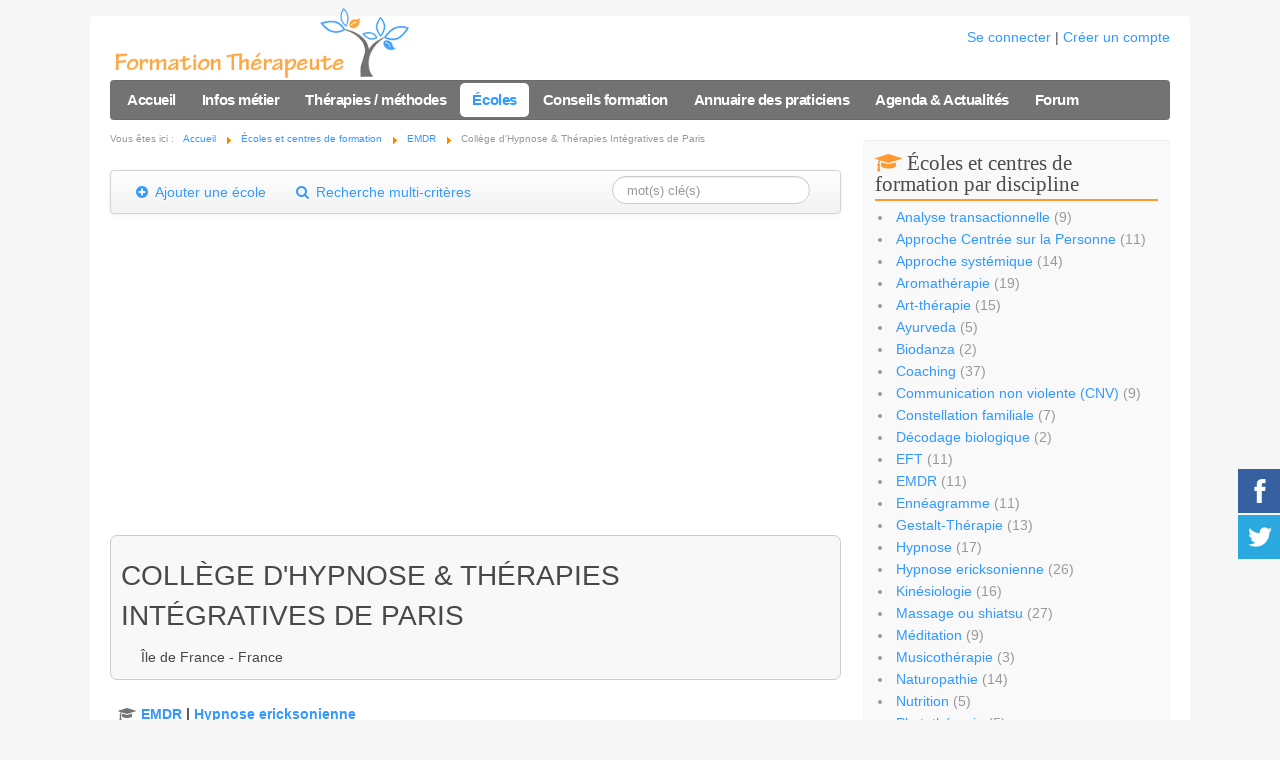

--- FILE ---
content_type: text/html; charset=utf-8
request_url: https://www.formation-therapeute.com/formation/629-college-d-hypnose-therapies-integratives-de-paris.html
body_size: 10775
content:
<!DOCTYPE html>
<html xmlns="https://www.w3.org/1999/xhtml" xml:lang="fr-fr" lang="fr-fr" dir="ltr">
<head>
<meta name="viewport" content="width=device-width, initial-scale=1.0" />
<base href="https://www.formation-therapeute.com/formation/629-college-d-hypnose-therapies-integratives-de-paris.html" />
<meta http-equiv="content-type" content="text/html; charset=utf-8" />
<meta name="keywords" content="hypnose" />
<meta name="description" content="Formation 2 ans 'Hypnose et Thérapies brèves' d'hypnothérapie intégrative" />
<title>Formation Thérapeute - Collège d'Hypnose &amp; Thérapies Intégratives de Paris</title>
<link href="/templates/tpft/favicon.ico" rel="shortcut icon" type="image/vnd.microsoft.icon" />
<link rel="stylesheet" type="text/css" href="/media/plg_jchoptimize/assets/gz/1/0/8bfbe6c386d9b690c4396eb178b0c3b5.css"/>
<style type="text/css">#cwsocialtabs1 ul.cws-tabs .facebook a{background-color:#36609F}#cwsocialtabs1 ul.cws-tabs .google a{background-color:#D95547}#cwsocialtabs1 ul.cws-tabs .twitter a{background-color:#2AA9E0}#cwsocialtabs1 ul.cws-tabs .reddit a{background-color:#F48020}#cwsocialtabs1 ul.cws-tabs .linkedin a{background-color:#0087AA}#cwsocialtabs1 ul.cws-tabs .stumbleupon a{background-color:#EF4E23}#cwsocialtabs1 ul.cws-tabs .digg a{background-color:#069}#cwsocialtabs1 ul.cws-tabs .pinterest a{background-color:#CA2027}#cwsocialtabs1 ul.cws-tabs .rss a{background-color:#F48020}#cwsocialtabs1 ul.cws-tabs .email a{background-color:#D20915}#cwsocialtabs1 ul.cws-tabs .contact a{background-color:#D44032}#cwsocialtabs1 ul.cws-tabs .whatsapp a{background-color:#16942F}#cwsocialtabs1 ul.cws-tabs .customone a{background-color:#069}#cwsocialtabs1 ul.cws-tabs .customtwo a{background-color:#069}#cwsocialtabs1 ul.cws-tabs .facebook a:hover{background-color:#4478C7}#cwsocialtabs1 ul.cws-tabs .google a:hover{background-color:#F54A3A}#cwsocialtabs1 ul.cws-tabs .twitter a:hover{background-color:#2CBBE6}#cwsocialtabs1 ul.cws-tabs .reddit a:hover{background-color:#F4A722}#cwsocialtabs1 ul.cws-tabs .linkedin a:hover{background-color:#0097BD}#cwsocialtabs1 ul.cws-tabs .stumbleupon a:hover{background-color:#EF7630}#cwsocialtabs1 ul.cws-tabs .digg a:hover{background-color:#0088B3}#cwsocialtabs1 ul.cws-tabs .pinterest a:hover{background-color:#DE232B}#cwsocialtabs1 ul.cws-tabs .rss a:hover{background-color:#F4A722}#cwsocialtabs1 ul.cws-tabs .email a:hover{background-color:#F4A722}#cwsocialtabs1 ul.cws-tabs .contact a:hover{background-color:#F54A3A}#cwsocialtabs1 ul.cws-tabs .whatsapp a:hover{background-color:#19A835}#cwsocialtabs1 ul.cws-tabs .customone a:hover{background-color:#0088B3}#cwsocialtabs1 ul.cws-tabs .customtwo a:hover{background-color:#0088B3}@media screen and (max-width:480px){#cwsocialtabs1 ul.cws-tabs{display:none}}#cwsocialtabs1 ul.cws-tabs.right{bottom:160px}</style>
<script type="application/javascript" src="/media/plg_jchoptimize/assets/gz/1/0/c87759e8ed8af8b1b17d9a2e00825169.js"></script>
<script src="//platform.twitter.com/widgets.js" type="text/javascript" async="async"></script>
<script type="application/javascript" src="/media/plg_jchoptimize/assets/gz/1/1/c87759e8ed8af8b1b17d9a2e00825169.js"></script>
<script type="text/javascript">;jQuery(document).ready(function(){jQuery('.hasTooltip').tooltip({"html":true,"container":"body"});});if(typeof jfbcJQuery=="undefined")jfbcJQuery=jQuery;</script>
<!--  SobiPro Head Tags Output  -->
<script type="text/javascript">var SobiProUrl='https://www.formation-therapeute.com/index.php?option=com_sobipro&task=%task%';var SobiProSection=1;var SPLiveSite='https://www.formation-therapeute.com/';</script>
<link rel="stylesheet" type="text/css" href="/media/plg_jchoptimize/assets/gz/1/1/8bfbe6c386d9b690c4396eb178b0c3b5.css"/>
<script type="application/javascript" src="/media/plg_jchoptimize/assets/gz/1/2/c87759e8ed8af8b1b17d9a2e00825169.js"></script>
<script type="text/javascript" src="/index.php?option=com_sobipro&amp;task=txt.js&amp;format=json"></script>
<!--  SobiPro (4) Head Tags Output -->
<style type="text/css">.nav-list>.active>a,.nav-list>.active>a:hover,.dropdown-menu li>a:hover,.dropdown-menu .active>a,.dropdown-menu .active>a:hover,.btn-primary{background:#4ca6ff}</style>
<!--[if lt IE 9]>
		<script src="/media/jui/js/html5.js"></script>
	<![endif]-->
<!-- ADVGoogle Analytics -->
<script type="text/javascript">(function($){$(window).load(function(){$('a').filter(function(){return this.href.match(/.*\.(zip|mp3*|mpe*g|pdf|docx*|pptx*|xlsx*|jpe*g|png|gif|tiff|rar*)(\?.*)?$/);}).click(function(e){ga('send','event','download','click',this.href);});$('a[href^="mailto"]').click(function(e){ga('send','event','email','send',this.href);});var loc=location.host.split('.');while(loc.length>2){loc.shift();}
loc=loc.join('.');var localURLs=[loc,'www.formation-therapeute.com'];$('a[href^="http"]').filter(function(){if(!this.href.match(/.*\.(zip|mp3*|mpe*g|pdf|docx*|pptx*|xlsx*|jpe*g|png|gif|tiff|rar*)(\?.*)?$/)){for(var i=0;i<localURLs.length;i++){if(this.href.indexOf(localURLs[i])==-1)return this.href;}}}).click(function(e){ga('send','event','outbound','click',this.href);});});})(jQuery);</script>
<script type="text/javascript">(function(i,s,o,g,r,a,m){i['GoogleAnalyticsObject']=r;i[r]=i[r]||function(){(i[r].q=i[r].q||[]).push(arguments)},i[r].l=1*new Date();a=s.createElement(o),m=s.getElementsByTagName(o)[0];a.async=1;a.src=g;m.parentNode.insertBefore(a,m)})(window,document,'script','//www.google-analytics.com/analytics.js','ga');ga('create','UA-806053-12','auto');ga('send','pageview');</script>
<!-- ADVGoogle Analytics -->
</head>
<body class="site com_sobipro view- no-layout task-entry.details itemid-275">
<!-- Begin Responsive Nav -->
<div class="navbar navbar-fixed-top visible-phonetablet">
<div class="navbar-inner">
<a class="btn btn-lg btn-link pull-right" data-toggle="collapse" data-target=".nav-collapse">
<i class="fa fa-bars"></i>
</a>
<a class="btn btn-lg btn-link pull-right" href="https://www.formation-therapeute.com/mes-informations/se-connecter.html"><i class="fa fa-user"></i></a>
<div class="nav-collapse collapse">
<ul class="nav menu nav-pills">
<li class="item-96"><a href="/" >Accueil</a></li><li class="item-2 deeper parent"><a href="/therapeute-psychotherapeute-psychopraticien-infos-metier.html" >Infos métier</a><ul class="nav-child unstyled small"><li class="item-33"><a href="/metier/metiers-psy.html" >Les métiers du PSY</a></li><li class="item-80"><a href="/metier/psychopraticien.html" >Le métier de psychopraticien</a></li><li class="item-34"><a href="/metier/devenir-therapeute.html" >Devenir thérapeute</a></li><li class="item-90"><a href="/metier/formation-developpement-personnel.html" >Thérapie et développement personnel</a></li><li class="item-35"><a href="/legislation/legislation.html" >La législation</a></li><li class="item-415"><a href="/experiences-metier/" >Expériences métier</a></li><li class="item-417"><a href="/parcours-portraits/" >Parcours - portraits</a></li><li class="item-508"><a href="/installation-professionnelle/" >Installation du thérapeute</a></li></ul></li><li class="item-3 deeper parent"><a href="/intro/techniques-methodes-et-outils-therapeutiques.html" >Thérapies / méthodes</a><ul class="nav-child unstyled small"><li class="item-20"><a href="/choix-methodes/les-grandes-familles-de-therapie.html" >Les grandes familles de thérapie</a></li><li class="item-13 parent"><a href="/intro/techniques-methodes-et-outils-therapeutiques.html" >Techniques, méthodes et outils</a></li><li class="item-39"><a href="/choix-methodes/quelles-methodes-choisir.html" >Quelle(s) méthode(s) choisir ?</a></li><li class="item-418"><a href="/experiences-therapies-methodes/" >Expériences Thérapies - méthodes</a></li></ul></li><li class="item-4 current active"><a href="/centres-de-formation.html" >Écoles</a></li><li class="item-21 deeper parent"><a href="/conseils-et-informations-pratiques.html" >Conseils formation</a><ul class="nav-child unstyled small"><li class="item-36"><a href="/choisir-une-formation/comment-choisir-une-formation.html" >Choisir sa formation</a></li><li class="item-37"><a href="/choisir-une-formation/financements.html" >Financer sa formation</a></li><li class="item-40"><a href="/choisir-une-formation/diplomes-certifications.html" >Diplômes et certifications</a></li><li class="item-38"><a href="/choisir-une-formation/sectes-et-derives-sectaires.html" >Sectes et dérives sectaires</a></li><li class="item-81"><a href="/choisir-une-formation/formation-et-supervision.html" >Formation et supervision</a></li><li class="item-416"><a href="/experiences-formation/" >Expériences de formation</a></li></ul></li><li class="item-419"><a href="/annuaire-praticiens-therapeutes.html" >Annuaire des praticiens</a></li><li class="item-488"><a href="/agenda/" >Agenda &amp; Actualités</a></li><li class="item-335"><a href="/index-forum-formation-therapeute.html" >Forum</a></li></ul>
</div>
<a href="/"><img src="https://www.formation-therapeute.com/images/logo-formation-therapeute-tm.png" width="144" height="31" alt="Formation Thérapeute" /></a>
</div>
</div>
<!-- End Responsive Nav -->
<!-- Body -->
<div class="body">
<div class="container">
<!-- Header -->
<header class="header" role="banner">
<div class="header-inner clearfix">
<div class="visible-desktop ">
<a class="brand pull-left" href="/">
<div class="logo-toptop">
<img src="https://www.formation-therapeute.com/images/formation-therapeute-logo.png" width="300" height="73" alt="Formation Thérapeute" /> </div>
</a>
</div>
<div class="header-search pull-right">
<div class="sourcecoast sclogin-modal-links sclogin"><a href="/mes-informations/se-connecter.html" role="button">Se connecter</a> | <a  href="/formation-therapeute/inscription.html">Créer&nbsp;un&nbsp;compte</a></div><div id="login-modal" class="sourcecoast modal fade" tabindex="-1" role="dialog" aria-labelledby="login-modalLabel" aria-hidden="true" style="display:none"><div class="modal-header"><button type="button" class="close" data-dismiss="modal" aria-hidden="true">&times;</button><span class="modal-title">Connexion</span></div><div class="modal-body">
<div class="sclogin sourcecoast" id="sclogin-142">
<div class="row-fluid">
<div class="sclogin-joomla-login vertical span12">
<form action="/centres-de-formation.html" method="post" id="sclogin-form142">
<fieldset class="input-block-level userdata">
<div class="control-group" id="form-sclogin-username">
<div class="controls input-block-level">
<div class="input-append input-block-level">
<input name="username" tabindex="0" id="sclogin-username" class="input-block-level" alt="username" type="text"
                                   placeholder="Nom d'utilisateur ou Adresse mail">
</div>
</div>
</div>
<div class="control-group" id="form-sclogin-password">
<div class="controls input-block-level">
<div class="input-append input-block-level">
<input name="password" tabindex="0" id="sclogin-passwd" class="input-block-level" alt="password" type="password"
                                   placeholder="Mot de passe">
</div>
</div>
</div>
<div class="control-group" id="form-sclogin-submitcreate">
<button type="submit" name="Submit" class="btn btn-primary span12">Se connecter</button>
</div>
<div class="control-group" id="form-sclogin-remember">
<label for="sclogin-remember">
<input id="sclogin-remember" type="checkbox" name="remember" class="inputbox"  alt="Remember Me" />
                                Se souvenir de moi                            </label>
</div>
<input type="hidden" name="option" value="com_users"/><input type="hidden" name="task" value="user.login"/><input type="hidden" name="return" value="L3V0aWxpc2F0ZXVycy1lbnJlZ2lzdHJlcy9haWRlLXV0aWxpc2F0ZXVycy1lbnJlZ2lzdHJlcy5odG1s"/><input type="hidden" name="mod_id" value="142"/><input type="hidden" name="1acc58e81a2d915ce739159a0e7e3b83" value="1" /><ul><li><a href="/nom-oublie.html">Nom d'utilisateur oublié ?</a></li><li><a href="/mot-de-passe-oublie.html">Mot de passe oublié ?</a></li></ul> </fieldset>
</form>
</div>
</div>
<div class="clearfix"></div>
</div>
</div></div>
</div>
</div>
</header>
<nav class="navigation" role="navigation">
<ul class="nav menu nav-pills">
<li class="item-96"><a href="/" >Accueil</a></li><li class="item-2 deeper parent"><a href="/therapeute-psychotherapeute-psychopraticien-infos-metier.html" >Infos métier</a><ul class="nav-child unstyled small"><li class="item-33"><a href="/metier/metiers-psy.html" >Les métiers du PSY</a></li><li class="item-80"><a href="/metier/psychopraticien.html" >Le métier de psychopraticien</a></li><li class="item-34"><a href="/metier/devenir-therapeute.html" >Devenir thérapeute</a></li><li class="item-90"><a href="/metier/formation-developpement-personnel.html" >Thérapie et développement personnel</a></li><li class="item-35"><a href="/legislation/legislation.html" >La législation</a></li><li class="item-415"><a href="/experiences-metier/" >Expériences métier</a></li><li class="item-417"><a href="/parcours-portraits/" >Parcours - portraits</a></li><li class="item-508"><a href="/installation-professionnelle/" >Installation du thérapeute</a></li></ul></li><li class="item-3 deeper parent"><a href="/intro/techniques-methodes-et-outils-therapeutiques.html" >Thérapies / méthodes</a><ul class="nav-child unstyled small"><li class="item-20"><a href="/choix-methodes/les-grandes-familles-de-therapie.html" >Les grandes familles de thérapie</a></li><li class="item-13 parent"><a href="/intro/techniques-methodes-et-outils-therapeutiques.html" >Techniques, méthodes et outils</a></li><li class="item-39"><a href="/choix-methodes/quelles-methodes-choisir.html" >Quelle(s) méthode(s) choisir ?</a></li><li class="item-418"><a href="/experiences-therapies-methodes/" >Expériences Thérapies - méthodes</a></li></ul></li><li class="item-4 current active"><a href="/centres-de-formation.html" >Écoles</a></li><li class="item-21 deeper parent"><a href="/conseils-et-informations-pratiques.html" >Conseils formation</a><ul class="nav-child unstyled small"><li class="item-36"><a href="/choisir-une-formation/comment-choisir-une-formation.html" >Choisir sa formation</a></li><li class="item-37"><a href="/choisir-une-formation/financements.html" >Financer sa formation</a></li><li class="item-40"><a href="/choisir-une-formation/diplomes-certifications.html" >Diplômes et certifications</a></li><li class="item-38"><a href="/choisir-une-formation/sectes-et-derives-sectaires.html" >Sectes et dérives sectaires</a></li><li class="item-81"><a href="/choisir-une-formation/formation-et-supervision.html" >Formation et supervision</a></li><li class="item-416"><a href="/experiences-formation/" >Expériences de formation</a></li></ul></li><li class="item-419"><a href="/annuaire-praticiens-therapeutes.html" >Annuaire des praticiens</a></li><li class="item-488"><a href="/agenda/" >Agenda &amp; Actualités</a></li><li class="item-335"><a href="/index-forum-formation-therapeute.html" >Forum</a></li></ul>
</nav>
<div class="row-fluid">
<main id="content" role="main" class="span8">
<!-- Begin Content -->
<div class="moduletable">
<ul itemscope itemtype="https://schema.org/BreadcrumbList" class="breadcrumb">
<li class="active">
			Vous êtes ici : &#160;
		</li>
<li itemprop="itemListElement" itemscope itemtype="https://schema.org/ListItem">
<a itemprop="item" href="/" class="pathway">
<span itemprop="name">
							Accueil						</span>
</a>
<span class="divider">
<img src="/media/system/images/arrow.png" alt="" />	</span>
<meta itemprop="position" content="1">
</li>
<li itemprop="itemListElement" itemscope itemtype="https://schema.org/ListItem">
<a itemprop="item" href="/centres-de-formation.html" class="pathway">
<span itemprop="name">
							Écoles et centres de formation						</span>
</a>
<span class="divider">
<img src="/media/system/images/arrow.png" alt="" />	</span>
<meta itemprop="position" content="2">
</li>
<li itemprop="itemListElement" itemscope itemtype="https://schema.org/ListItem">
<a itemprop="item" href="/centres-de-formation/emdr.html" class="pathway">
<span itemprop="name">
							EMDR						</span>
</a>
<span class="divider">
<img src="/media/system/images/arrow.png" alt="" />	</span>
<meta itemprop="position" content="3">
</li>
<li itemprop="itemListElement" itemscope itemtype="https://schema.org/ListItem" class="active">
<span itemprop="name">
					Collège d'Hypnose &amp; Thérapies Intégratives de Paris				</span>
<meta itemprop="position" content="4">
</li>
</ul>
</div>
<div id="system-message-container">
</div>
<!-- Start of SobiPro component-->
<div id="SobiPro" class="SobiPro">
<div class="SPDetails"><div><br /><div class="navbar topmenu"><div class="navbar-inner"><div class="container-fluid"><ul class="nav"><li><a href="/formation-therapeute/inscription.html"><i class="icon-plus-sign"></i> Ajouter une école</a></li><li><a href="/rechercher-formation.html"><i class="icon-search"></i>  Recherche multi-critères</a></li></ul><div class="nav-collapse"><form class="navbar-search pull-right"><input type="text" name="sp_search_for" autocomplete="off" class="search-query" placeholder="mot(s) clé(s)" /><input type="hidden" name="task" value="search.search" /><input type="hidden" name="option" value="com_sobipro" /><input type="hidden" name="sid" value="1" /></form></div></div></div></div></div><div class="clearfix"></div><div class="alert hide" id="sobipro-message"><button type="button" class="close" data-dismiss="alert">×</button></div><div class="clearfix"></div>
<div class="moduletable">
<script async src="https://pagead2.googlesyndication.com/pagead/js/adsbygoogle.js"></script>
<!-- FT-pubcontenubas-reactif -->
<ins class="adsbygoogle"
     style="display:block"
     data-ad-client="ca-pub-1277237757681093"
     data-ad-slot="4135019249"
     data-ad-format="auto"
     data-full-width-responsive="true"></ins>
<script>(adsbygoogle=window.adsbygoogle||[]).push({});</script>	</div>
<br /><div class="clearfix"></div><div class="SPDetailEntry"><div style="padding: 10px; background-color: #f8f8f8; border: 1px solid #CCCCCC; color: #484848; -webkit-border-radius: 7px; -moz-border-radius: 7px; border-radius: 7px;"><h1>Collège d'Hypnose &amp; Thérapies Intégratives de Paris</h1><div>	<div class="moduletablevisible-phone">
<div class="visible-phone">
<div class="cwtest-hor100" id="cwsociallinks1">
<div class="cw-social-mod-hor">
<div class="cw-social-mod-bookmark-hor">
<div class="cw-social-mod-icon-al">
<ul class="cw-social-mod-icons-cws-square-fadein">
<li>
<a class="cwshare facebook32" href="https://www.facebook.com/dialog/share?app_id=381073555420142&amp;display=popup&amp;href=https%3A%2F%2Fwww.formation-therapeute.com%2Fformation%2F629-college-d-hypnose-therapies-integratives-de-paris.html&amp;redirect_uri=https://www.formation-therapeute.com/media/coalaweb/modules/generic/html/popup-close.html" title="Share on Facebook" target="_blank"></a>
</li><li>
<a class="twitter32" href="https://twitter.com/intent/tweet?text=%C3%89coles%20et%20centres%20de%20formation&amp;url=https%3A%2F%2Fwww.formation-therapeute.com%2Fformation%2F629-college-d-hypnose-therapies-integratives-de-paris.html&amp;via=form_therapeute" title="Share on Twitter" target="_blank"></a>
</li> </ul>
</div>
</div>
</div>
</div>
</div>
</div>
</div><div class="spFieldsData"></div><div class="spFieldsData">
							    
							Île de France - France</div><div class="spFieldsData"></div></div><br /><div class="spEntryCats">
							  <i class="fa fa-graduation-cap gris"></i><strong><a href="/centres-de-formation/emdr.html">EMDR</a></strong><strong> | </strong><strong><a href="/centres-de-formation/hypnose-ericksonienne.html">Hypnose ericksonienne</a></strong></div><div class="clearfix"></div><br /><ul class="nav nav-tabs"><li class="active"><a data-toggle="tab" href="#infos"><strong><span style="font-size:14px;text-transform:uppercase;">Infos générales</span></strong>  <span style="float:right;"><i class="fa fa-sort-desc" aria-hidden="true"></i></span></a></li><li><a data-toggle="tab" href="#descbasic"><strong><span style="font-size:14px;color:#999;text-transform:uppercase;">Description</span></strong></a></li><li><a data-toggle="tab" href="#avis"><strong><span style="font-size:14px;text-transform:uppercase;">Avis</span></strong><span style="float:right;margin-left: 90px;">    <i class="fa fa-sort-desc" aria-hidden="true"></i></span><div class="rating-stars-0 avis-etoiles"></div></a></li><li><a data-toggle="tab" href="#contactez"><strong><span style="font-size:14px;text-transform:uppercase;">Contact</span></strong>  <span style="float:right;"><i class="fa fa-sort-desc" aria-hidden="true"></i></span></a></li></ul><div class="tab-content"><div id="infos" class="tab-pane active"><br /><div class="spFieldsData"><strong>Type(s) de formation</strong>: Classique ou scolaire<br /></div></div><div id="desc" class="tab-pane"><div class="spFieldsData"><br /><p><strong>Formation "Hypnose et Thérapies brèves" d'hypnothérapie intégrative&nbsp;</strong></p>
<p><strong>Première Année :</strong> Formation de base en Hypnose Ericksonienne&nbsp; : 5 modules répartis en 3 sessions.<br />Cette formation permet d'acquérir toutes les bases de l'hypnose éricksonienne, y compris des notions avancées et permet la mise en pratique de l'hypnothérapie auprès des patients pour un grand nombre de pathologies. Une large place est laissée à la pratique avec environ 50% d'exercices.&nbsp;</p>
<p>Lors de la troisième session, une évaluation des acquis et de la pratique des étudiants aura lieu, conformément à ce que recommande l’HAS et l’OGDPC.&nbsp;</p>
<p><strong>Deuxième année</strong>: Formations aux thérapies brèves: modèles essentiels dans une orientation sur la solution.</p>
<p>cette formation est&nbsp;accessible à toute personne qui a suivi une première année en hypnose au CHTIP, à UTHyL, à l'IFH&nbsp;ou dans un institut de la CFHTB. &nbsp;Elle&nbsp;permet de connaître et de pratiquer les principaux modèles orientés vers les solutions, ressources et compétences.&nbsp;</p>
<p><strong>Modules complémentaires </strong><br />Formation : Hypnose et Douleur chronique<br />Master Class Jacques-Antoine Malarewicz "Hypnose et Stratégie"</p>
<p>Formation : Hypnose et Tabac<br />Formation: Thérapie Intégrative du Psychotraumatisme</p></div></div><div id="descbasic" class="tab-pane"><div class="spFieldsData"><br /><br /></div></div><div class="tab-pane" id="avis"><div class="well well-small rating-summary"><h3><span> Avis et témoignages </span>Collège d'Hypnose &amp; Thérapies Intégratives de Paris</h3><div class="rating-summary-count" itemprop="aggregateRating" itemscope="itemscope" itemtype="http://schema.org/AggregateRating"><div class="row-fluid summary-criteria"><div class="span4 summary-header">Résumé :</div><div class="span8 summary-criteria-star"><div class="rating-stars-0 pulll-left"></div><div class="summary-criteria-value">0 basé sur 0 avis</div></div></div><meta itemprop="worstRating" content="1" /><meta itemprop="bestRating" content="10" /><meta itemprop="reviewCount" content="0" /><meta itemprop="ratingValue" content="0.00" /></div><div class="rating-summary-criteria"></div></div><i class="fa fa-info-circle"></i>
							Pour maximiser la fiabilité des avis et pour les commentaires concernant une formation déjà effectuée, vous pourrez être amené(e) à nous envoyer un justificatif de formation après la rédaction de votre avis.
							<input id="review-trigger-form" type="button" class="btn pull-right btn-primary" value="Ecrire un avis" /><div class="modal hide fade" id="review-form" style="width:630px"><div class="modal-header"><button type="button" class="close" data-dismiss="modal" aria-hidden="true">&times;</button><div class="small"><strong>Votre avis sera publié après validation par notre équipe de modération.</strong></div><div class="alert alert-error hide"></div></div><div class="modal-body"><form class="form-horizontal"><div class="control-group"><label class="control-label" for="review-title">Titre</label><div class="controls"><input type="text" id="review-title" placeholder="Veuillez entrer un Titre ici..." name="spreview[title]" class="input-xlarge" /></div></div><div class="control-group"><label class="control-label" for="review-text">Votre avis, vos remarques en quelques lignes ...</label><div class="controls"><textarea rows="3" cols="20" placeholder="Entrez votre avis ici..." name="spreview[review]" id="review-text" class="input-splarge"></textarea></div></div><div id="review-rating-container"><div class="control-group"><label class="control-label criteria-control-label" for="criteria-5"><span data-toogle="review-tooltip" title="">Organisation générale</span></label><div class="controls criteria-controls"><input type="radio" class="review-rating-star" value="1" name="sprating[5]" id="criteria-5" /><input type="radio" class="review-rating-star" value="2" name="sprating[5]" /><input type="radio" class="review-rating-star" value="3" name="sprating[5]" /><input type="radio" class="review-rating-star" value="4" name="sprating[5]" /><input type="radio" class="review-rating-star" value="5" name="sprating[5]" /><input type="radio" class="review-rating-star" value="6" name="sprating[5]" /><input type="radio" class="review-rating-star" value="7" name="sprating[5]" /><input type="radio" class="review-rating-star" value="8" name="sprating[5]" /><input type="radio" class="review-rating-star" value="9" name="sprating[5]" /><input type="radio" class="review-rating-star" value="10" name="sprating[5]" /></div></div><div class="control-group"><label class="control-label criteria-control-label" for="criteria-1"><span data-toogle="review-tooltip" title="">Contenu / Programme</span></label><div class="controls criteria-controls"><input type="radio" class="review-rating-star" value="1" name="sprating[1]" id="criteria-1" /><input type="radio" class="review-rating-star" value="2" name="sprating[1]" /><input type="radio" class="review-rating-star" value="3" name="sprating[1]" /><input type="radio" class="review-rating-star" value="4" name="sprating[1]" /><input type="radio" class="review-rating-star" value="5" name="sprating[1]" /><input type="radio" class="review-rating-star" value="6" name="sprating[1]" /><input type="radio" class="review-rating-star" value="7" name="sprating[1]" /><input type="radio" class="review-rating-star" value="8" name="sprating[1]" /><input type="radio" class="review-rating-star" value="9" name="sprating[1]" /><input type="radio" class="review-rating-star" value="10" name="sprating[1]" /></div></div><div class="control-group"><label class="control-label criteria-control-label" for="criteria-2"><span data-toogle="review-tooltip" title="">Animation / Pédagogie </span></label><div class="controls criteria-controls"><input type="radio" class="review-rating-star" value="1" name="sprating[2]" id="criteria-2" /><input type="radio" class="review-rating-star" value="2" name="sprating[2]" /><input type="radio" class="review-rating-star" value="3" name="sprating[2]" /><input type="radio" class="review-rating-star" value="4" name="sprating[2]" /><input type="radio" class="review-rating-star" value="5" name="sprating[2]" /><input type="radio" class="review-rating-star" value="6" name="sprating[2]" /><input type="radio" class="review-rating-star" value="7" name="sprating[2]" /><input type="radio" class="review-rating-star" value="8" name="sprating[2]" /><input type="radio" class="review-rating-star" value="9" name="sprating[2]" /><input type="radio" class="review-rating-star" value="10" name="sprating[2]" /></div></div><div class="control-group"><label class="control-label criteria-control-label" for="criteria-3"><span data-toogle="review-tooltip" title="">Qualité des supports</span></label><div class="controls criteria-controls"><input type="radio" class="review-rating-star" value="1" name="sprating[3]" id="criteria-3" /><input type="radio" class="review-rating-star" value="2" name="sprating[3]" /><input type="radio" class="review-rating-star" value="3" name="sprating[3]" /><input type="radio" class="review-rating-star" value="4" name="sprating[3]" /><input type="radio" class="review-rating-star" value="5" name="sprating[3]" /><input type="radio" class="review-rating-star" value="6" name="sprating[3]" /><input type="radio" class="review-rating-star" value="7" name="sprating[3]" /><input type="radio" class="review-rating-star" value="8" name="sprating[3]" /><input type="radio" class="review-rating-star" value="9" name="sprating[3]" /><input type="radio" class="review-rating-star" value="10" name="sprating[3]" /></div></div><div class="control-group"><label class="control-label criteria-control-label" for="criteria-4"><span data-toogle="review-tooltip" title="">Objectifs atteints</span></label><div class="controls criteria-controls"><input type="radio" class="review-rating-star" value="1" name="sprating[4]" id="criteria-4" /><input type="radio" class="review-rating-star" value="2" name="sprating[4]" /><input type="radio" class="review-rating-star" value="3" name="sprating[4]" /><input type="radio" class="review-rating-star" value="4" name="sprating[4]" /><input type="radio" class="review-rating-star" value="5" name="sprating[4]" /><input type="radio" class="review-rating-star" value="6" name="sprating[4]" /><input type="radio" class="review-rating-star" value="7" name="sprating[4]" /><input type="radio" class="review-rating-star" value="8" name="sprating[4]" /><input type="radio" class="review-rating-star" value="9" name="sprating[4]" /><input type="radio" class="review-rating-star" value="10" name="sprating[4]" /></div></div><div class="control-group"><label class="control-label criteria-control-label" for="criteria-6"><span data-toogle="review-tooltip" title="">Qualité Prix</span></label><div class="controls criteria-controls"><input type="radio" class="review-rating-star" value="1" name="sprating[6]" id="criteria-6" /><input type="radio" class="review-rating-star" value="2" name="sprating[6]" /><input type="radio" class="review-rating-star" value="3" name="sprating[6]" /><input type="radio" class="review-rating-star" value="4" name="sprating[6]" /><input type="radio" class="review-rating-star" value="5" name="sprating[6]" /><input type="radio" class="review-rating-star" value="6" name="sprating[6]" /><input type="radio" class="review-rating-star" value="7" name="sprating[6]" /><input type="radio" class="review-rating-star" value="8" name="sprating[6]" /><input type="radio" class="review-rating-star" value="9" name="sprating[6]" /><input type="radio" class="review-rating-star" value="10" name="sprating[6]" /></div></div></div><div class="control-group"><label class="control-label" for="review-positives"><span data-toggle="review-tooltip" title="Merci de préciser en quelques mots ce que vous aimez">J'aime</span></label><div class="controls"><input type="text" id="review-positives" placeholder="J'aime..." name="spreview[pos_review]" class="input-splarge" /></div></div><div class="control-group"><label class="control-label" for="review-negatives"><span data-toggle="review-tooltip" title="Merci de préciser en quelques mots ce que vous n'aimez pas">Je n'aime pas</span></label><div class="controls"><input type="text" id="review-negatives" placeholder="Je n'aime pas..." name="spreview[neg_review]" class="input-splarge" /></div></div><div class="control-group"><label class="control-label" for="review-author">Votre prénom</label><div class="controls"><input type="text" id="review-author" placeholder="Entrez votre prénom ici..." name="spreview[visitor]" class="input-xlarge" /></div></div><div class="control-group"><label class="control-label" for="review-author-mail"><span data-toggle="review-tooltip" title="Votre adresse email ne sera pas publiée sur le site.">Votre email (il ne sera pas publié sur le site)</span></label><div class="controls"><input type="text" id="review-author-mail" placeholder="Entrez votre e-mail ici..." name="spreview[vmail]" class="input-xlarge" /></div></div><input type="hidden" name="234e86b7f648bb39af1c043d52c8fddb" value="1" /><input type="hidden" name="spreview[sid]" value="629" /></form></div><div class="modal-footer"><a href="#" class="btn btn-primary" id="review-submit-btn">Soumettre un avis</a></div></div><div class="clearfix"></div><br /><div class="clearfix"></div><div class="review-container"></div><div class="review-navigation"></div><div class="clearfix"> </div></div><div id="contactez" class="tab-pane"><br /><div class="row-fluid"><div class="span6"><p><i class="fa fa-mobile-phone fa-lg gris"></i>Téléphone :
											</p><div class="spFieldsData"><i class="fa fa-globe gris"></i>Site : <br /></div></div><div class="span5"><p><strong><i class="fa fa-envelope gris"></i>Demande d'informations : </strong></p><input id="field_contactez_nous_button" type="button" value="Cliquez ici pour écrire votre message" class="spField btn-primary field_contactez_nous btn contact-form-field" /></div></div></div></div><div class="clearfix"></div><div class="clearfix"></div><hr />
<div class="moduletable">
<script async src="https://pagead2.googlesyndication.com/pagead/js/adsbygoogle.js"></script>
<!-- FT-pubcontenubas-reactif -->
<ins class="adsbygoogle"
     style="display:block"
     data-ad-client="ca-pub-1277237757681093"
     data-ad-slot="4135019249"
     data-ad-format="auto"
     data-full-width-responsive="true"></ins>
<script>(adsbygoogle=window.adsbygoogle||[]).push({});</script>	</div>
<br /><hr />
<div class="clearfix"></div><br /><hr /><br /><div><a name="maj" id="maj"></a><div class="well "><p><strong>Cette fiche n'est pas à jour ?&nbsp;</strong></p>
<p style="margin-left: 20px;"><em class="fa-arrow-circle-right"></em>Si vous êtes un représentant légal de cet organisme : veuillez d'abord <a href="/formation-therapeute/inscription.html">créer un compte sur ce site</a> puis <a href="/contact.html">nous contacter</a> en nous précisant votre nom et le nom de l'organisme concerné. Vous pourrez par la suite mettre à jour la fiche via votre compte.</p>
<p style="margin-left: 20px;"><em class="fa-arrow-circle-right"></em>Sinon : <a href="/contact.html">contactez-nous </a>en nous précisant les corrections à apporter, nous transmettrons à la personne gestionnaire de cette fiche.</p></div></div><div style="float:right;"><a href="#top"><i class="fa fa-arrow-circle-up fa-2x"></i></a></div><div class="clearfix"></div><br /><hr /><br /><div>	<div class="moduletable">
<div class="custom"  >
<p><a href="/index-forum-formation-therapeute.html"><img src="/images/stories/erg/rejoignez-nous-sur-le-forum2.png" alt="rejoignez nous sur le forum" style="display: block; margin-left: auto; margin-right: auto;" /></a></p></div>
</div>
</div></div><div class="clearfix"></div></div>
<div class="modal hide" id="field_contactez_nous_form">
<div class="modal-header">
<button type="button" class="close" data-dismiss="modal" aria-hidden="true">&times;</button>
<p><span style="font-size:16px;"><strong><name lang="fr-FR" xml:lang="fr-FR">Collège d'Hypnose &amp; Thérapies Intégratives de Paris</name></strong></span> - Merci de remplir le formulaire suivant en étant clair et précis dans votre demande.</p>
</div>
<div class="modal-body">
<form action="index.php" class="form-horizontal contact-field-form">
<div class="alert alert-error hide"></div>
<div class="control-group">
<label class="control-label" for="form-input-name">Votre Nom</label>
<div class="controls">
<input type="text" name="spcform[name]" class="required input-xlarge" id="form-input-name" />
</div>
</div>
<div class="control-group">
<label class="control-label" for="form-input-email">Votre Adresse Email</label>
<div class="controls">
<input type="text" name="spcform[email]" class="required input-xlarge" id="form-input-email" />
</div>
</div>
<div class="control-group">
<label class="control-label" for="form-input-message">Votre Message</label>
<div class="controls">
<textarea name="spcform[report]" class="required input-xlarge" cols="50" rows="10" id="form-input-message"></textarea>
</div>
</div>
<div class="spEmailName">Email:<input type="text" name="email" /><br />Name:<input type="text" name="name" /></div>
<input type="hidden" name="1acc58e81a2d915ce739159a0e7e3b83" value="1" />
<input type="hidden" name="sid" value="629" />
<input type="hidden" name="fid" value="61" />
</form>
</div>
<div class="modal-footer">
<a href="#" class="btn" data-dismiss="modal">Fermer</a>
<a href="#" class="btn btn-primary contact-form-send" id="field_contactez_nous_send">Envoyer votre message</a>
<p class="small">Ce formulaire est uniquement destiné aux demandes d'information sur les formations. Toute autre demande ne sera pas traitée.</p>
</div>
</div>
</div>
<!-- End of SobiPro component Copyright (C) 2011-2015 Sigsiu.NET GmbH -->
<script type="text/javascript">SobiPro.Ready();</script>
<!-- End Content -->
</main>
<div id="aside" class="span4">
<!-- Begin Right Sidebar -->
<div class="well "><h3 class="fa fa-graduation-cap  fa-module">Écoles et centres de formation par discipline</h3><ul class="sobipcateg "><li id="node1" class="sobipcateg_l1 even  "><a href="/centres-de-formation/analyse-transactionnelle.html" class="">Analyse transactionnelle</a> <span class="xtd-counter"> (9)</span>
</li>
<li id="node2" class="sobipcateg_l1 odd  "><a href="/centres-de-formation/approche-centree-sur-la-personne.html" class="">Approche Centrée sur la Personne</a> <span class="xtd-counter"> (11)</span>
</li>
<li id="node3" class="sobipcateg_l1 even  "><a href="/centres-de-formation/approche-systemique.html" class="">Approche systémique</a> <span class="xtd-counter"> (14)</span>
</li>
<li id="node4" class="sobipcateg_l1 odd  "><a href="/centres-de-formation/aromatherapie.html" class="">Aromathérapie</a> <span class="xtd-counter"> (19)</span>
</li>
<li id="node5" class="sobipcateg_l1 even  "><a href="/centres-de-formation/art-therapie.html" class="">Art-thérapie</a> <span class="xtd-counter"> (15)</span>
</li>
<li id="node6" class="sobipcateg_l1 odd  "><a href="/centres-de-formation/ayurveda.html" class="">Ayurveda</a> <span class="xtd-counter"> (5)</span>
</li>
<li id="node7" class="sobipcateg_l1 even  "><a href="/centres-de-formation/biodanza.html" class="">Biodanza</a> <span class="xtd-counter"> (2)</span>
</li>
<li id="node8" class="sobipcateg_l1 odd  "><a href="/centres-de-formation/coaching.html" class="">Coaching</a> <span class="xtd-counter"> (37)</span>
</li>
<li id="node9" class="sobipcateg_l1 even  "><a href="/centres-de-formation/communication-non-violente-cnv.html" class="">Communication non violente (CNV)</a> <span class="xtd-counter"> (9)</span>
</li>
<li id="node10" class="sobipcateg_l1 odd  "><a href="/centres-de-formation/constellation-familiale.html" class="">Constellation familiale</a> <span class="xtd-counter"> (7)</span>
</li>
<li id="node11" class="sobipcateg_l1 even  "><a href="/centres-de-formation/decodage-biologique.html" class="">Décodage biologique</a> <span class="xtd-counter"> (2)</span>
</li>
<li id="node12" class="sobipcateg_l1 odd  "><a href="/centres-de-formation/eft.html" class="">EFT</a> <span class="xtd-counter"> (11)</span>
</li>
<li id="node13" class="sobipcateg_l1 even  "><a href="/centres-de-formation/emdr.html" class="">EMDR</a> <span class="xtd-counter"> (11)</span>
</li>
<li id="node14" class="sobipcateg_l1 odd  "><a href="/centres-de-formation/enneagramme.html" class="">Ennéagramme</a> <span class="xtd-counter"> (11)</span>
</li>
<li id="node16" class="sobipcateg_l1 odd  "><a href="/centres-de-formation/gestalt-therapie.html" class="">Gestalt-Thérapie</a> <span class="xtd-counter"> (13)</span>
</li>
<li id="node17" class="sobipcateg_l1 even  "><a href="/centres-de-formation/hypnose.html" class="">Hypnose</a> <span class="xtd-counter"> (17)</span>
</li>
<li id="node18" class="sobipcateg_l1 odd  "><a href="/centres-de-formation/hypnose-ericksonienne.html" class="">Hypnose ericksonienne</a> <span class="xtd-counter"> (26)</span>
</li>
<li id="node19" class="sobipcateg_l1 even  "><a href="/centres-de-formation/kinesiologie.html" class="">Kinésiologie</a> <span class="xtd-counter"> (16)</span>
</li>
<li id="node21" class="sobipcateg_l1 even  "><a href="/centres-de-formation/massage-ou-shiatsu.html" class="">Massage ou shiatsu</a> <span class="xtd-counter"> (27)</span>
</li>
<li id="node22" class="sobipcateg_l1 odd  "><a href="/centres-de-formation/meditation.html" class="">Méditation</a> <span class="xtd-counter"> (9)</span>
</li>
<li id="node23" class="sobipcateg_l1 even  "><a href="/centres-de-formation/musicotherapie.html" class="">Musicothérapie</a> <span class="xtd-counter"> (3)</span>
</li>
<li id="node24" class="sobipcateg_l1 odd  "><a href="/centres-de-formation/naturopathie.html" class="">Naturopathie</a> <span class="xtd-counter"> (14)</span>
</li>
<li id="node25" class="sobipcateg_l1 even  "><a href="/centres-de-formation/nutrition.html" class="">Nutrition </a> <span class="xtd-counter"> (5)</span>
</li>
<li id="node26" class="sobipcateg_l1 odd  "><a href="/centres-de-formation/phytotherapie.html" class="">Phytothérapie</a> <span class="xtd-counter"> (5)</span>
</li>
<li id="node27" class="sobipcateg_l1 even  "><a href="/centres-de-formation/process-com.html" class="">Process Com</a> <span class="xtd-counter"> (2)</span>
</li>
<li id="node28" class="sobipcateg_l1 odd  "><a href="/centres-de-formation/programmation-neuro-linguistique-pnl.html" class="">Programmation Neuro Linguistique (PNL)</a> <span class="xtd-counter"> (34)</span>
</li>
<li id="node29" class="sobipcateg_l1 even  "><a href="/centres-de-formation/psychanalyse.html" class="">Psychanalyse</a> <span class="xtd-counter"> (8)</span>
</li>
<li id="node30" class="sobipcateg_l1 odd  "><a href="/centres-de-formation/psychodrame.html" class="">Psychodrame</a> <span class="xtd-counter"> (1)</span>
</li>
<li id="node31" class="sobipcateg_l1 even  "><a href="/centres-de-formation/psychogenealogie.html" class="">Psychogénéalogie / Transgénérationnel</a> <span class="xtd-counter"> (9)</span>
</li>
<li id="node32" class="sobipcateg_l1 odd  "><a href="/centres-de-formation/psychologie.html" class="">Psychologie</a> <span class="xtd-counter"> (5)</span>
</li>
<li id="node33" class="sobipcateg_l1 even  "><a href="/centres-de-formation/psychologie-biodynamique.html" class="">Psychologie biodynamique</a> <span class="xtd-counter"> (1)</span>
</li>
<li id="node34" class="sobipcateg_l1 odd  "><a href="/centres-de-formation/psychologie-energetique.html" class="">Psychologie Énergétique</a> <span class="xtd-counter"> (8)</span>
</li>
<li id="node35" class="sobipcateg_l1 even  "><a href="/centres-de-formation/psychotherapie.html" class="">Psychothérapie / Psychopratique</a> <span class="xtd-counter"> (35)</span>
</li>
<li id="node36" class="sobipcateg_l1 odd  "><a href="/centres-de-formation/qi-gong.html" class="">Qi gong</a> <span class="xtd-counter"> (9)</span>
</li>
<li id="node37" class="sobipcateg_l1 even  "><a href="/centres-de-formation/rebirth.html" class="">Rebirth</a> <span class="xtd-counter"> (3)</span>
</li>
<li id="node38" class="sobipcateg_l1 odd  "><a href="/centres-de-formation/reflexologie.html" class="">Réflexologie</a> <span class="xtd-counter"> (21)</span>
</li>
<li id="node39" class="sobipcateg_l1 even  "><a href="/centres-de-formation/reiki.html" class="">Reiki </a> <span class="xtd-counter"> (3)</span>
</li>
<li id="node40" class="sobipcateg_l1 odd  "><a href="/centres-de-formation/relaxation.html" class="">Relaxation</a> <span class="xtd-counter"> (22)</span>
</li>
<li id="node41" class="sobipcateg_l1 even  "><a href="/centres-de-formation/reve-eveille.html" class="">Rêve éveillé</a> <span class="xtd-counter"> (4)</span>
</li>
<li id="node42" class="sobipcateg_l1 odd  "><a href="/centres-de-formation/sexotherapie/page-3.html" class="">Sexothérapie</a> <span class="xtd-counter"> (2)</span>
</li>
<li id="node43" class="sobipcateg_l1 even  "><a href="/centres-de-formation/soins-energetiques.html" class="">Soins énergétiques</a> <span class="xtd-counter"> (3)</span>
</li>
<li id="node44" class="sobipcateg_l1 odd  "><a href="/centres-de-formation/somatotherapie.html" class="">Somatothérapie</a> <span class="xtd-counter"> (8)</span>
</li>
<li id="node45" class="sobipcateg_l1 even  "><a href="/centres-de-formation/sophrologie.html" class="">Sophrologie</a> <span class="xtd-counter"> (15)</span>
</li>
<li id="node46" class="sobipcateg_l1 odd  "><a href="/centres-de-formation/therapies-cognitivo-comportementales-tcc.html" class="">Thérapie cognitivo-comportementale (TCC)</a> <span class="xtd-counter"> (6)</span>
</li>
<li id="node47" class="sobipcateg_l1 even  "><a href="/centres-de-formation/therapie-d-acceptation-et-d-engagement-act.html" class="">Thérapie d’acceptation et d’engagement (ACT) </a> <span class="xtd-counter"> (1)</span>
</li>
<li id="node48" class="sobipcateg_l1 odd  "><a href="/centres-de-formation/therapie-familiale.html" class="">Thérapie familiale</a> <span class="xtd-counter"> (9)</span>
</li>
<li id="node50" class="sobipcateg_l1 odd  "><a href="/centres-de-formation/therapie-orientee-solution.html" class="">Thérapie Orientée Solution</a> <span class="xtd-counter"> (9)</span>
</li>
<li id="node51" class="sobipcateg_l1 even  "><a href="/centres-de-formation/therapie-psychocorporelle-1.html" class="">Thérapie Psychocorporelle</a> <span class="xtd-counter"> (12)</span>
</li>
<li id="node52" class="sobipcateg_l1 odd  "><a href="/centres-de-formation/traitement-des-allergies.html" class="">Traitement des allergies</a> <span class="xtd-counter"> (1)</span>
</li>
<li id="node53" class="sobipcateg_l1 even  "><a href="/centres-de-formation/vittoz.html" class="">Vittoz</a> <span class="xtd-counter"> (2)</span>
</li>
<li id="node54" class="sobipcateg_l1 odd  "><a href="/centres-de-formation/yoga.html" class="">Yoga</a> <span class="xtd-counter"> (8)</span>
</li></ul></div><div class="well "><p class="small"><a href="/formation-therapeute/inscription.html"><img src="/images/rejoignez-nous-p.jpg" alt="communauté formation thérapeute" style="margin-right: 10px; float: left;" /></a><a href="/formation-therapeute/inscription.html">Envie de partager ou d'échanger,...?</a></p>
<p class="small" style="text-align: left;"><strong><a href="/formation-therapeute/inscription.html">Rejoignez notre communauté !</a></strong></p></div><div class="well "><h3 class="fa fa-file-text fa-module">Articles à la une</h3><div class="allmode-box allmode-default ">
<div class="allmode-itemsbox">
<div class="allmode-item">
<div class="allmode-img"><img src="/modules/mod_raxo_allmode/tools/tb.php?src=/images/stories/illustrations/formation-psychopraticien.jpg&amp;w=80&amp;h=80&amp;zc=1" width="80" height="80" title="Le métier de psychopraticien" alt="formation psychopraticien" /></div>
<h4 class="allmode-title"><a href="/metier/psychopraticien.html">Le métier de psychopraticien</a></h4>
<div class="allmode-text">Psychopraticien : définition, titre, alter titres et formations Le terme « psychopraticien » est un&hellip;						<span class="allmode-readmore"><a href="/metier/psychopraticien.html">Lire la suite</a></span>
</div>
</div>
<div class="allmode-item">
<div class="allmode-img"><img src="/modules/mod_raxo_allmode/tools/tb.php?src=/images/stories/illustrations/formation-diplomante-certifiante.jpg&amp;w=80&amp;h=80&amp;zc=1" width="80" height="80" title="Diplômes, certifications et accréditations" alt="diplome certification" /></div>
<h4 class="allmode-title"><a href="/choisir-une-formation/diplomes-certifications.html">Diplômes, certifications et accréditations </a></h4>
<div class="allmode-text">Comment choisir une formation reconnue ? Quelles sont les différences entre diplôme, diplôme&hellip;						<span class="allmode-readmore"><a href="/choisir-une-formation/diplomes-certifications.html">Lire la suite</a></span>
</div>
</div>
<div class="allmode-item">
<div class="allmode-img"><img src="/modules/mod_raxo_allmode/tools/tb.php?src=/images/stories/illustrations/metiers-du-psy.png&amp;w=80&amp;h=80&amp;zc=1" width="80" height="80" title="Les métiers du PSY" alt="métiers du psy" /></div>
<h4 class="allmode-title"><a href="/metier/metiers-psy.html">Les métiers du PSY</a></h4>
<div class="allmode-text">Il n'existe pas un métier lié à l'exercice d'une thérapie mais une multitude de métiers..:&hellip;						<span class="allmode-readmore"><a href="/metier/metiers-psy.html">Lire la suite</a></span>
</div>
</div>
</div>
</div></div>
<!-- End Right Sidebar -->
</div>
</div>
</div>
</div>
<!-- Footer -->
<footer class="footer" role="contentinfo">
<div class="container">
<div class="pull-right">
<a href="#top" id="back-top">
<i class="fa fa-arrow-circle-up fa-3x blanc"></i>
</a>
</div>
<div class="navigation-bas">
<ul class="nav menu nav-pills ">
<li class="item-23"><a href="/" >Accueil</a></li><li class="item-24"><a href="/mentions-legales.html" >Mentions légales</a></li><li class="item-28"><a href="/plan-du-site.html" >Plan du site</a></li><li class="item-150"><a href="/contact.html" >Contact</a></li><li class="item-429 current active"><a href="/centres-de-formation.html" >Centres de formation</a></li><li class="item-378"><a href="/organismes-professionnels.html" >Associations Professionnelles</a></li><li class="item-428"><a href="/contribution/la-contribution-des-professionnels-sur-formation-therapeute.html" >Devenez contributeur</a></li></ul>
</div>
</div>
</footer>
<div class="debug">
<div id="cwsocialtabs1">
<ul class="cws-tabs right">
<li class="facebook">
<a class="cwshare " href="https://www.facebook.com/dialog/share?app_id=381073555420142&amp;display=popup&amp;href=https%3A%2F%2Fwww.formation-therapeute.com%2Fformation%2F629-college-d-hypnose-therapies-integratives-de-paris.html&amp;redirect_uri=https://www.formation-therapeute.com/media/coalaweb/modules/generic/html/popup-close.html" target="_blank">Partager sur Facebook</a>
</li><li class="twitter">
<a  href="https://twitter.com/intent/tweet?text=%C3%89coles%20et%20centres%20de%20formation&amp;url=https%3A%2F%2Fwww.formation-therapeute.com%2Fformation%2F629-college-d-hypnose-therapies-integratives-de-paris.html&amp;via=form_therapeute" target="_blank">Partager sur Twitter</a>
</li>
</ul>
</div>
<div class="custom"  >
<div class="footer-text" style="font-size: 8pt; text-align: center;">© 2023 Formation Thérapeute - infos métier - formations professionnelles reconnues - thérapies et psychothérapies - techniques - méthodes - outils - écoles et organismes de formation - associations professionnelles et fédérations</div></div>
</div>
</body>
</html>

--- FILE ---
content_type: text/html; charset=utf-8
request_url: https://www.google.com/recaptcha/api2/aframe
body_size: 266
content:
<!DOCTYPE HTML><html><head><meta http-equiv="content-type" content="text/html; charset=UTF-8"></head><body><script nonce="iXukehhglvDSm8o2YQy-Bg">/** Anti-fraud and anti-abuse applications only. See google.com/recaptcha */ try{var clients={'sodar':'https://pagead2.googlesyndication.com/pagead/sodar?'};window.addEventListener("message",function(a){try{if(a.source===window.parent){var b=JSON.parse(a.data);var c=clients[b['id']];if(c){var d=document.createElement('img');d.src=c+b['params']+'&rc='+(localStorage.getItem("rc::a")?sessionStorage.getItem("rc::b"):"");window.document.body.appendChild(d);sessionStorage.setItem("rc::e",parseInt(sessionStorage.getItem("rc::e")||0)+1);localStorage.setItem("rc::h",'1768840474015');}}}catch(b){}});window.parent.postMessage("_grecaptcha_ready", "*");}catch(b){}</script></body></html>

--- FILE ---
content_type: text/css;charset=UTF-8
request_url: https://www.formation-therapeute.com/media/plg_jchoptimize/assets/gz/1/1/8bfbe6c386d9b690c4396eb178b0c3b5.css
body_size: 6962
content:
@charset "utf-8";.SobiPro div.modal{width:520px;margin:-250px 0 0 -280px;top:50%}.SobiPro .modal.fade.in{top:50%}.SobiPro .popover-inner .spclose{padding-right:8px;padding-top:5px;font-size:15px}.SobiPro .input-splarge{width:400px}.SobiPro .thumbnail{margin-bottom:9px}.SobiPro div.thumbcat{border:0;box-shadow:0;display:block;line-height:20px;padding:4px}.SobiPro p.thumbcat{margin:0}.SobiPro .category-container,.SobiPro .entry-container{margin-bottom:15px;margin-top:5px}.SobiPro .btn .caret{margin-bottom:9px}.SobiPro .SPEntryEdit .required{border-color:#7ac6ff}.SobiPro .SPEntryEdit .spAlert{margin-bottom:0;margin-top:10px}.SobiPro .SPEntryEdit .progress{min-width:100px;width:50%}.SobiPro .SPEntryEdit .message-lightbulb{margin-left:15px}.SobiPro #alpha-index .pagination{margin-top:5px}.SobiPro .alphalist{text-align:right}.SobiPro .alphalist .dropdown-menu{text-align:left}.SobiPro div#sobiProFooter,.SobiPro div#sobiProFooter a{color:#999;font-size:9px;padding-top:10px;text-decoration:none}.SobiPro table.payment td{line-height:10px}.SobiPro table tr.summary td{background-color:#fff;padding-top:25px}.SobiPro table tr.sum td{font-weight:bold}.SPSearchSelectRangeTo,.SPSearchSelectRangeFrom{padding-bottom:3px;padding-top:3px}.SobiPro .hide{display:none}.SobiPro .input-prepend .alert,.SobiPro .input-append .alert{font-size:14px}.SobiPro .spdFileUpload .span1,.SobiPro .spImageUpload .span1{margin-left:10px}.SobiPro .spdFileUpload .progress-message,.SobiPro .spImageUpload .progress-message{margin-top:10px;margin-left:20px;clear:left}.SobiPro .spImageUpload .progress-message{margin-top:15px;margin-left:10px}.SobiPro .spEditImagePreview img{margin:8px}.SobiPro .spImageField input[type='checkbox']{margin:5px}.SobiPro .spdFileUpload .alert,.SobiPro .spImageUpload .alert{margin-top:5px}.SobiPro .spImageField .span2{width:80px}.SobiPro .spImageField label{display:inline-block}.SobiPro .disabledArea{opacity:.3;cursor:progress}.SobiPro .disabledArea a{cursor:progress}.SobiPro [class^="icon-"]::before,.SobiPro [class*=" icon-"]::before{font-family:'FontAwesome';font-style:normal;speak:none;color:inherit}.SobiPro .icon-eye:before{content:"\f06e"}.SobiPro{}@font-face{font-family:'FontAwesome';src:url(/media/sobipro/css/fonts/fontawesome-webfont.eot?v=3.2.1);src:url(/media/sobipro/css/fonts/fontawesome-webfont.eot#iefix&v=3.2.1) format('embedded-opentype'),url(/media/sobipro/css/fonts/fontawesome-webfont.woff?v=3.2.1) format('woff'),url(/media/sobipro/css/fonts/fontawesome-webfont.ttf?v=3.2.1) format('truetype'),url(/media/sobipro/css/fonts/fontawesome-webfont.svg#fontawesomeregular?v=3.2.1) format('svg');font-weight:normal;font-style:normal}.SobiPro [class^="icon-"],.SobiPro [class*=" icon-"]{font-family:FontAwesome;font-weight:normal;font-style:normal;text-decoration:inherit;-webkit-font-smoothing:antialiased;*margin-right:.3em}.SobiPro [class^="icon-"]:before,.SobiPro [class*=" icon-"]:before{text-decoration:inherit;display:inline-block;speak:none}.SobiPro .icon-large:before{vertical-align:-10%;font-size:1.3333333333333333em}.SobiPro a [class^="icon-"],.SobiPro a [class*=" icon-"]{display:inline}.SobiPro [class^="icon-"].icon-fixed-width,.SobiPro [class*=" icon-"].icon-fixed-width{display:inline-block;width:1.1428571428571428em;text-align:right;padding-right:.2857142857142857em}.SobiPro [class^="icon-"].icon-fixed-width.icon-large,.SobiPro [class*=" icon-"].icon-fixed-width.icon-large{width:1.4285714285714286em}.SobiPro .icons-ul{margin-left:2.142857142857143em;list-style-type:none}.SobiPro .icons-ul>li{position:relative}.SobiPro .icons-ul .icon-li{position:absolute;left:-2.142857142857143em;width:2.142857142857143em;text-align:center;line-height:inherit}.SobiPro [class^="icon-"].hide,.SobiPro [class*=" icon-"].hide{display:none}.SobiPro .icon-muted{color:#eee}.SobiPro .icon-light{color:#fff}.SobiPro .icon-dark{color:#333}.SobiPro .icon-border{border:solid 1px #eee;padding:.2em .25em .15em;-webkit-border-radius:3px;-moz-border-radius:3px;border-radius:3px}.SobiPro .icon-2x{font-size:2em}.SobiPro .icon-2x.icon-border{border-width:2px;-webkit-border-radius:4px;-moz-border-radius:4px;border-radius:4px}.SobiPro .icon-3x{font-size:3em}.SobiPro .icon-3x.icon-border{border-width:3px;-webkit-border-radius:5px;-moz-border-radius:5px;border-radius:5px}.SobiPro .icon-4x{font-size:4em}.SobiPro .icon-4x.icon-border{border-width:4px;-webkit-border-radius:6px;-moz-border-radius:6px;border-radius:6px}.SobiPro .icon-5x{font-size:5em}.SobiPro .icon-5x.icon-border{border-width:5px;-webkit-border-radius:7px;-moz-border-radius:7px;border-radius:7px}.SobiPro .pull-right{float:right}.SobiPro .pull-left{float:left}.SobiPro [class^="icon-"].pull-left,.SobiPro [class*=" icon-"].pull-left{margin-right:.3em}.SobiPro [class^="icon-"].pull-right,.SobiPro [class*=" icon-"].pull-right{margin-left:.3em}.SobiPro [class^="icon-"],.SobiPro [class*=" icon-"]{display:inline;width:auto;height:auto;line-height:inherit;vertical-align:baseline;background-position:0 0;margin-top:0}.SobiPro .icon-white,.SobiPro .nav-pills>.active>a>[class^="icon-"],.SobiPro .nav-pills>.active>a>[class*=" icon-"],.SobiPro .nav-list>.active>a>[class^="icon-"],.SobiPro .nav-list>.active>a>[class*=" icon-"],.SobiPro .navbar-inverse .nav>.active>a>[class^="icon-"],.SobiPro .navbar-inverse .nav>.active>a>[class*=" icon-"],.SobiPro .dropdown-menu>li>a:hover>[class^="icon-"],.SobiPro .dropdown-menu>li>a:hover>[class*=" icon-"],.SobiPro .dropdown-menu>.active>a>[class^="icon-"],.SobiPro .dropdown-menu>.active>a>[class*=" icon-"],.SobiPro .dropdown-submenu:hover>a>[class^="icon-"],.SobiPro .dropdown-submenu:hover>a>[class*=" icon-"]{background-image:none}.SobiPro .btn [class^="icon-"].icon-large,.SobiPro .nav [class^="icon-"].icon-large,.SobiPro .btn [class*=" icon-"].icon-large,.SobiPro .nav [class*=" icon-"].icon-large{line-height:.9em}.SobiPro .btn [class^="icon-"].icon-spin,.SobiPro .nav [class^="icon-"].icon-spin,.SobiPro .btn [class*=" icon-"].icon-spin,.SobiPro .nav [class*=" icon-"].icon-spin{display:inline-block}.SobiPro .nav-tabs [class^="icon-"],.SobiPro .nav-pills [class^="icon-"],.SobiPro .nav-tabs [class*=" icon-"],.SobiPro .nav-pills [class*=" icon-"],.SobiPro .nav-tabs [class^="icon-"].icon-large,.SobiPro .nav-pills [class^="icon-"].icon-large,.SobiPro .nav-tabs [class*=" icon-"].icon-large,.SobiPro .nav-pills [class*=" icon-"].icon-large{line-height:.9em}.SobiPro .btn [class^="icon-"].pull-left.icon-2x,.SobiPro .btn [class*=" icon-"].pull-left.icon-2x,.SobiPro .btn [class^="icon-"].pull-right.icon-2x,.SobiPro .btn [class*=" icon-"].pull-right.icon-2x{margin-top:.18em}.SobiPro .btn [class^="icon-"].icon-spin.icon-large,.SobiPro .btn [class*=" icon-"].icon-spin.icon-large{line-height:.8em}.SobiPro .btn.btn-small [class^="icon-"].pull-left.icon-2x,.SobiPro .btn.btn-small [class*=" icon-"].pull-left.icon-2x,.SobiPro .btn.btn-small [class^="icon-"].pull-right.icon-2x,.SobiPro .btn.btn-small [class*=" icon-"].pull-right.icon-2x{margin-top:.25em}.SobiPro .btn.btn-large [class^="icon-"],.SobiPro .btn.btn-large [class*=" icon-"]{margin-top:0}.SobiPro .btn.btn-large [class^="icon-"].pull-left.icon-2x,.SobiPro .btn.btn-large [class*=" icon-"].pull-left.icon-2x,.SobiPro .btn.btn-large [class^="icon-"].pull-right.icon-2x,.SobiPro .btn.btn-large [class*=" icon-"].pull-right.icon-2x{margin-top:.05em}.SobiPro .btn.btn-large [class^="icon-"].pull-left.icon-2x,.SobiPro .btn.btn-large [class*=" icon-"].pull-left.icon-2x{margin-right:.2em}.SobiPro .btn.btn-large [class^="icon-"].pull-right.icon-2x,.SobiPro .btn.btn-large [class*=" icon-"].pull-right.icon-2x{margin-left:.2em}.SobiPro .nav-list [class^="icon-"],.SobiPro .nav-list [class*=" icon-"]{line-height:inherit}.SobiPro .icon-stack{position:relative;display:inline-block;width:2em;height:2em;line-height:2em;vertical-align:-35%}.SobiPro .icon-stack [class^="icon-"],.SobiPro .icon-stack [class*=" icon-"]{display:block;text-align:center;position:absolute;width:100%;height:100%;font-size:1em;line-height:inherit;*line-height:2em}.SobiPro .icon-stack .icon-stack-base{font-size:2em;*line-height:1em}.SobiPro .icon-spin{display:inline-block;-moz-animation:spin 2s infinite linear;-o-animation:spin 2s infinite linear;-webkit-animation:spin 2s infinite linear;animation:spin 2s infinite linear}.SobiPro a .icon-stack,.SobiPro a .icon-spin{display:inline-block;text-decoration:none}@-moz-keyframes spin{0%{-moz-transform:rotate(0deg)}100%{-moz-transform:rotate(359deg)}}@-webkit-keyframes spin{0%{-webkit-transform:rotate(0deg)}100%{-webkit-transform:rotate(359deg)}}@-o-keyframes spin{0%{-o-transform:rotate(0deg)}100%{-o-transform:rotate(359deg)}}@-ms-keyframes spin{0%{-ms-transform:rotate(0deg)}100%{-ms-transform:rotate(359deg)}}@keyframes spin{0%{transform:rotate(0deg)}100%{transform:rotate(359deg)}}.SobiPro .icon-rotate-90:before{-webkit-transform:rotate(90deg);-moz-transform:rotate(90deg);-ms-transform:rotate(90deg);-o-transform:rotate(90deg);transform:rotate(90deg);filter:progid:DXImageTransform.Microsoft.BasicImage(rotation=1)}.SobiPro .icon-rotate-180:before{-webkit-transform:rotate(180deg);-moz-transform:rotate(180deg);-ms-transform:rotate(180deg);-o-transform:rotate(180deg);transform:rotate(180deg);filter:progid:DXImageTransform.Microsoft.BasicImage(rotation=2)}.SobiPro .icon-rotate-270:before{-webkit-transform:rotate(270deg);-moz-transform:rotate(270deg);-ms-transform:rotate(270deg);-o-transform:rotate(270deg);transform:rotate(270deg);filter:progid:DXImageTransform.Microsoft.BasicImage(rotation=3)}.SobiPro .icon-flip-horizontal:before{-webkit-transform:scale(-1,1);-moz-transform:scale(-1,1);-ms-transform:scale(-1,1);-o-transform:scale(-1,1);transform:scale(-1,1)}.SobiPro .icon-flip-vertical:before{-webkit-transform:scale(1,-1);-moz-transform:scale(1,-1);-ms-transform:scale(1,-1);-o-transform:scale(1,-1);transform:scale(1,-1)}.SobiPro a .icon-rotate-90:before,.SobiPro a .icon-rotate-180:before,.SobiPro a .icon-rotate-270:before,.SobiPro a .icon-flip-horizontal:before,.SobiPro a .icon-flip-vertical:before{display:inline-block}.SobiPro .icon-glass:before{content:"\f000"}.SobiPro .icon-music:before{content:"\f001"}.SobiPro .icon-search:before{content:"\f002"}.SobiPro .icon-envelope-alt:before{content:"\f003"}.SobiPro .icon-heart:before{content:"\f004"}.SobiPro .icon-star:before{content:"\f005"}.SobiPro .icon-star-empty:before{content:"\f006"}.SobiPro .icon-user:before{content:"\f007"}.SobiPro .icon-film:before{content:"\f008"}.SobiPro .icon-th-large:before{content:"\f009"}.SobiPro .icon-th:before{content:"\f00a"}.SobiPro .icon-th-list:before{content:"\f00b"}.SobiPro .icon-ok:before{content:"\f00c"}.SobiPro .icon-remove:before{content:"\f00d"}.SobiPro .icon-zoom-in:before{content:"\f00e"}.SobiPro .icon-zoom-out:before{content:"\f010"}.SobiPro .icon-power-off:before,.SobiPro .icon-off:before{content:"\f011"}.SobiPro .icon-signal:before{content:"\f012"}.SobiPro .icon-gear:before,.SobiPro .icon-cog:before{content:"\f013"}.SobiPro .icon-trash:before{content:"\f014"}.SobiPro .icon-home:before{content:"\f015"}.SobiPro .icon-file-alt:before{content:"\f016"}.SobiPro .icon-time:before{content:"\f017"}.SobiPro .icon-road:before{content:"\f018"}.SobiPro .icon-download-alt:before{content:"\f019"}.SobiPro .icon-download:before{content:"\f01a"}.SobiPro .icon-upload:before{content:"\f01b"}.SobiPro .icon-inbox:before{content:"\f01c"}.SobiPro .icon-play-circle:before{content:"\f01d"}.SobiPro .icon-rotate-right:before,.SobiPro .icon-repeat:before{content:"\f01e"}.SobiPro .icon-refresh:before{content:"\f021"}.SobiPro .icon-list-alt:before{content:"\f022"}.SobiPro .icon-lock:before{content:"\f023"}.SobiPro .icon-flag:before{content:"\f024"}.SobiPro .icon-headphones:before{content:"\f025"}.SobiPro .icon-volume-off:before{content:"\f026"}.SobiPro .icon-volume-down:before{content:"\f027"}.SobiPro .icon-volume-up:before{content:"\f028"}.SobiPro .icon-qrcode:before{content:"\f029"}.SobiPro .icon-barcode:before{content:"\f02a"}.SobiPro .icon-tag:before{content:"\f02b"}.SobiPro .icon-tags:before{content:"\f02c"}.SobiPro .icon-book:before{content:"\f02d"}.SobiPro .icon-bookmark:before{content:"\f02e"}.SobiPro .icon-print:before{content:"\f02f"}.SobiPro .icon-camera:before{content:"\f030"}.SobiPro .icon-font:before{content:"\f031"}.SobiPro .icon-bold:before{content:"\f032"}.SobiPro .icon-italic:before{content:"\f033"}.SobiPro .icon-text-height:before{content:"\f034"}.SobiPro .icon-text-width:before{content:"\f035"}.SobiPro .icon-align-left:before{content:"\f036"}.SobiPro .icon-align-center:before{content:"\f037"}.SobiPro .icon-align-right:before{content:"\f038"}.SobiPro .icon-align-justify:before{content:"\f039"}.SobiPro .icon-list:before{content:"\f03a"}.SobiPro .icon-indent-left:before{content:"\f03b"}.SobiPro .icon-indent-right:before{content:"\f03c"}.SobiPro .icon-facetime-video:before{content:"\f03d"}.SobiPro .icon-picture:before{content:"\f03e"}.SobiPro .icon-pencil:before{content:"\f040"}.SobiPro .icon-map-marker:before{content:"\f041"}.SobiPro .icon-adjust:before{content:"\f042"}.SobiPro .icon-tint:before{content:"\f043"}.SobiPro .icon-edit:before{content:"\f044"}.SobiPro .icon-share:before{content:"\f045"}.SobiPro .icon-check:before{content:"\f046"}.SobiPro .icon-move:before{content:"\f047"}.SobiPro .icon-step-backward:before{content:"\f048"}.SobiPro .icon-fast-backward:before{content:"\f049"}.SobiPro .icon-backward:before{content:"\f04a"}.SobiPro .icon-play:before{content:"\f04b"}.SobiPro .icon-pause:before{content:"\f04c"}.SobiPro .icon-stop:before{content:"\f04d"}.SobiPro .icon-forward:before{content:"\f04e"}.SobiPro .icon-fast-forward:before{content:"\f050"}.SobiPro .icon-step-forward:before{content:"\f051"}.SobiPro .icon-eject:before{content:"\f052"}.SobiPro .icon-chevron-left:before{content:"\f053"}.SobiPro .icon-chevron-right:before{content:"\f054"}.SobiPro .icon-plus-sign:before{content:"\f055"}.SobiPro .icon-minus-sign:before{content:"\f056"}.SobiPro .icon-remove-sign:before{content:"\f057"}.SobiPro .icon-ok-sign:before{content:"\f058"}.SobiPro .icon-question-sign:before{content:"\f059"}.SobiPro .icon-info-sign:before{content:"\f05a"}.SobiPro .icon-screenshot:before{content:"\f05b"}.SobiPro .icon-remove-circle:before{content:"\f05c"}.SobiPro .icon-ok-circle:before{content:"\f05d"}.SobiPro .icon-ban-circle:before{content:"\f05e"}.SobiPro .icon-arrow-left:before{content:"\f060"}.SobiPro .icon-arrow-right:before{content:"\f061"}.SobiPro .icon-arrow-up:before{content:"\f062"}.SobiPro .icon-arrow-down:before{content:"\f063"}.SobiPro .icon-mail-forward:before,.SobiPro .icon-share-alt:before{content:"\f064"}.SobiPro .icon-resize-full:before{content:"\f065"}.SobiPro .icon-resize-small:before{content:"\f066"}.SobiPro .icon-plus:before{content:"\f067"}.SobiPro .icon-minus:before{content:"\f068"}.SobiPro .icon-asterisk:before{content:"\f069"}.SobiPro .icon-exclamation-sign:before{content:"\f06a"}.SobiPro .icon-gift:before{content:"\f06b"}.SobiPro .icon-leaf:before{content:"\f06c"}.SobiPro .icon-fire:before{content:"\f06d"}.SobiPro .icon-eye-open:before{content:"\f06e"}.SobiPro .icon-eye-close:before{content:"\f070"}.SobiPro .icon-warning-sign:before{content:"\f071"}.SobiPro .icon-plane:before{content:"\f072"}.SobiPro .icon-calendar:before{content:"\f073"}.SobiPro .icon-random:before{content:"\f074"}.SobiPro .icon-comment:before{content:"\f075"}.SobiPro .icon-magnet:before{content:"\f076"}.SobiPro .icon-chevron-up:before{content:"\f077"}.SobiPro .icon-chevron-down:before{content:"\f078"}.SobiPro .icon-retweet:before{content:"\f079"}.SobiPro .icon-shopping-cart:before{content:"\f07a"}.SobiPro .icon-folder-close:before{content:"\f07b"}.SobiPro .icon-folder-open:before{content:"\f07c"}.SobiPro .icon-resize-vertical:before{content:"\f07d"}.SobiPro .icon-resize-horizontal:before{content:"\f07e"}.SobiPro .icon-bar-chart:before{content:"\f080"}.SobiPro .icon-twitter-sign:before{content:"\f081"}.SobiPro .icon-facebook-sign:before{content:"\f082"}.SobiPro .icon-camera-retro:before{content:"\f083"}.SobiPro .icon-key:before{content:"\f084"}.SobiPro .icon-gears:before,.SobiPro .icon-cogs:before{content:"\f085"}.SobiPro .icon-comments:before{content:"\f086"}.SobiPro .icon-thumbs-up-alt:before{content:"\f087"}.SobiPro .icon-thumbs-down-alt:before{content:"\f088"}.SobiPro .icon-star-half:before{content:"\f089"}.SobiPro .icon-heart-empty:before{content:"\f08a"}.SobiPro .icon-signout:before{content:"\f08b"}.SobiPro .icon-linkedin-sign:before{content:"\f08c"}.SobiPro .icon-pushpin:before{content:"\f08d"}.SobiPro .icon-external-link:before{content:"\f08e"}.SobiPro .icon-signin:before{content:"\f090"}.SobiPro .icon-trophy:before{content:"\f091"}.SobiPro .icon-github-sign:before{content:"\f092"}.SobiPro .icon-upload-alt:before{content:"\f093"}.SobiPro .icon-lemon:before{content:"\f094"}.SobiPro .icon-phone:before{content:"\f095"}.SobiPro .icon-unchecked:before,.SobiPro .icon-check-empty:before{content:"\f096"}.SobiPro .icon-bookmark-empty:before{content:"\f097"}.SobiPro .icon-phone-sign:before{content:"\f098"}.SobiPro .icon-twitter:before{content:"\f099"}.SobiPro .icon-facebook:before{content:"\f09a"}.SobiPro .icon-github:before{content:"\f09b"}.SobiPro .icon-unlock:before{content:"\f09c"}.SobiPro .icon-credit-card:before{content:"\f09d"}.SobiPro .icon-rss:before{content:"\f09e"}.SobiPro .icon-hdd:before{content:"\f0a0"}.SobiPro .icon-bullhorn:before{content:"\f0a1"}.SobiPro .icon-bell:before{content:"\f0a2"}.SobiPro .icon-certificate:before{content:"\f0a3"}.SobiPro .icon-hand-right:before{content:"\f0a4"}.SobiPro .icon-hand-left:before{content:"\f0a5"}.SobiPro .icon-hand-up:before{content:"\f0a6"}.SobiPro .icon-hand-down:before{content:"\f0a7"}.SobiPro .icon-circle-arrow-left:before{content:"\f0a8"}.SobiPro .icon-circle-arrow-right:before{content:"\f0a9"}.SobiPro .icon-circle-arrow-up:before{content:"\f0aa"}.SobiPro .icon-circle-arrow-down:before{content:"\f0ab"}.SobiPro .icon-globe:before{content:"\f0ac"}.SobiPro .icon-wrench:before{content:"\f0ad"}.SobiPro .icon-tasks:before{content:"\f0ae"}.SobiPro .icon-filter:before{content:"\f0b0"}.SobiPro .icon-briefcase:before{content:"\f0b1"}.SobiPro .icon-fullscreen:before{content:"\f0b2"}.SobiPro .icon-group:before{content:"\f0c0"}.SobiPro .icon-link:before{content:"\f0c1"}.SobiPro .icon-cloud:before{content:"\f0c2"}.SobiPro .icon-beaker:before{content:"\f0c3"}.SobiPro .icon-cut:before{content:"\f0c4"}.SobiPro .icon-copy:before{content:"\f0c5"}.SobiPro .icon-paperclip:before,.SobiPro .icon-paper-clip:before{content:"\f0c6"}.SobiPro .icon-save:before{content:"\f0c7"}.SobiPro .icon-sign-blank:before{content:"\f0c8"}.SobiPro .icon-reorder:before{content:"\f0c9"}.SobiPro .icon-list-ul:before{content:"\f0ca"}.SobiPro .icon-list-ol:before{content:"\f0cb"}.SobiPro .icon-strikethrough:before{content:"\f0cc"}.SobiPro .icon-underline:before{content:"\f0cd"}.SobiPro .icon-table:before{content:"\f0ce"}.SobiPro .icon-magic:before{content:"\f0d0"}.SobiPro .icon-truck:before{content:"\f0d1"}.SobiPro .icon-pinterest:before{content:"\f0d2"}.SobiPro .icon-pinterest-sign:before{content:"\f0d3"}.SobiPro .icon-google-plus-sign:before{content:"\f0d4"}.SobiPro .icon-google-plus:before{content:"\f0d5"}.SobiPro .icon-money:before{content:"\f0d6"}.SobiPro .icon-caret-down:before{content:"\f0d7"}.SobiPro .icon-caret-up:before{content:"\f0d8"}.SobiPro .icon-caret-left:before{content:"\f0d9"}.SobiPro .icon-caret-right:before{content:"\f0da"}.SobiPro .icon-columns:before{content:"\f0db"}.SobiPro .icon-sort:before{content:"\f0dc"}.SobiPro .icon-sort-down:before{content:"\f0dd"}.SobiPro .icon-sort-up:before{content:"\f0de"}.SobiPro .icon-envelope:before{content:"\f0e0"}.SobiPro .icon-linkedin:before{content:"\f0e1"}.SobiPro .icon-rotate-left:before,.SobiPro .icon-undo:before{content:"\f0e2"}.SobiPro .icon-legal:before{content:"\f0e3"}.SobiPro .icon-dashboard:before{content:"\f0e4"}.SobiPro .icon-comment-alt:before{content:"\f0e5"}.SobiPro .icon-comments-alt:before{content:"\f0e6"}.SobiPro .icon-bolt:before{content:"\f0e7"}.SobiPro .icon-sitemap:before{content:"\f0e8"}.SobiPro .icon-umbrella:before{content:"\f0e9"}.SobiPro .icon-paste:before{content:"\f0ea"}.SobiPro .icon-lightbulb:before{content:"\f0eb"}.SobiPro .icon-exchange:before{content:"\f0ec"}.SobiPro .icon-cloud-download:before{content:"\f0ed"}.SobiPro .icon-cloud-upload:before{content:"\f0ee"}.SobiPro .icon-user-md:before{content:"\f0f0"}.SobiPro .icon-stethoscope:before{content:"\f0f1"}.SobiPro .icon-suitcase:before{content:"\f0f2"}.SobiPro .icon-bell-alt:before{content:"\f0f3"}.SobiPro .icon-coffee:before{content:"\f0f4"}.SobiPro .icon-food:before{content:"\f0f5"}.SobiPro .icon-file-text-alt:before{content:"\f0f6"}.SobiPro .icon-building:before{content:"\f0f7"}.SobiPro .icon-hospital:before{content:"\f0f8"}.SobiPro .icon-ambulance:before{content:"\f0f9"}.SobiPro .icon-medkit:before{content:"\f0fa"}.SobiPro .icon-fighter-jet:before{content:"\f0fb"}.SobiPro .icon-beer:before{content:"\f0fc"}.SobiPro .icon-h-sign:before{content:"\f0fd"}.SobiPro .icon-plus-sign-alt:before{content:"\f0fe"}.SobiPro .icon-double-angle-left:before{content:"\f100"}.SobiPro .icon-double-angle-right:before{content:"\f101"}.SobiPro .icon-double-angle-up:before{content:"\f102"}.SobiPro .icon-double-angle-down:before{content:"\f103"}.SobiPro .icon-angle-left:before{content:"\f104"}.SobiPro .icon-angle-right:before{content:"\f105"}.SobiPro .icon-angle-up:before{content:"\f106"}.SobiPro .icon-angle-down:before{content:"\f107"}.SobiPro .icon-desktop:before{content:"\f108"}.SobiPro .icon-laptop:before{content:"\f109"}.SobiPro .icon-tablet:before{content:"\f10a"}.SobiPro .icon-mobile-phone:before{content:"\f10b"}.SobiPro .icon-circle-blank:before{content:"\f10c"}.SobiPro .icon-quote-left:before{content:"\f10d"}.SobiPro .icon-quote-right:before{content:"\f10e"}.SobiPro .icon-spinner:before{content:"\f110"}.SobiPro .icon-circle:before{content:"\f111"}.SobiPro .icon-mail-reply:before,.SobiPro .icon-reply:before{content:"\f112"}.SobiPro .icon-github-alt:before{content:"\f113"}.SobiPro .icon-folder-close-alt:before{content:"\f114"}.SobiPro .icon-folder-open-alt:before{content:"\f115"}.SobiPro .icon-expand-alt:before{content:"\f116"}.SobiPro .icon-collapse-alt:before{content:"\f117"}.SobiPro .icon-smile:before{content:"\f118"}.SobiPro .icon-frown:before{content:"\f119"}.SobiPro .icon-meh:before{content:"\f11a"}.SobiPro .icon-gamepad:before{content:"\f11b"}.SobiPro .icon-keyboard:before{content:"\f11c"}.SobiPro .icon-flag-alt:before{content:"\f11d"}.SobiPro .icon-flag-checkered:before{content:"\f11e"}.SobiPro .icon-terminal:before{content:"\f120"}.SobiPro .icon-code:before{content:"\f121"}.SobiPro .icon-reply-all:before{content:"\f122"}.SobiPro .icon-mail-reply-all:before{content:"\f122"}.SobiPro .icon-star-half-full:before,.SobiPro .icon-star-half-empty:before{content:"\f123"}.SobiPro .icon-location-arrow:before{content:"\f124"}.SobiPro .icon-crop:before{content:"\f125"}.SobiPro .icon-code-fork:before{content:"\f126"}.SobiPro .icon-unlink:before{content:"\f127"}.SobiPro .icon-question:before{content:"\f128"}.SobiPro .icon-info:before{content:"\f129"}.SobiPro .icon-exclamation:before{content:"\f12a"}.SobiPro .icon-superscript:before{content:"\f12b"}.SobiPro .icon-subscript:before{content:"\f12c"}.SobiPro .icon-eraser:before{content:"\f12d"}.SobiPro .icon-puzzle-piece:before{content:"\f12e"}.SobiPro .icon-microphone:before{content:"\f130"}.SobiPro .icon-microphone-off:before{content:"\f131"}.SobiPro .icon-shield:before{content:"\f132"}.SobiPro .icon-calendar-empty:before{content:"\f133"}.SobiPro .icon-fire-extinguisher:before{content:"\f134"}.SobiPro .icon-rocket:before{content:"\f135"}.SobiPro .icon-maxcdn:before{content:"\f136"}.SobiPro .icon-chevron-sign-left:before{content:"\f137"}.SobiPro .icon-chevron-sign-right:before{content:"\f138"}.SobiPro .icon-chevron-sign-up:before{content:"\f139"}.SobiPro .icon-chevron-sign-down:before{content:"\f13a"}.SobiPro .icon-html5:before{content:"\f13b"}.SobiPro .icon-css3:before{content:"\f13c"}.SobiPro .icon-anchor:before{content:"\f13d"}.SobiPro .icon-unlock-alt:before{content:"\f13e"}.SobiPro .icon-bullseye:before{content:"\f140"}.SobiPro .icon-ellipsis-horizontal:before{content:"\f141"}.SobiPro .icon-ellipsis-vertical:before{content:"\f142"}.SobiPro .icon-rss-sign:before{content:"\f143"}.SobiPro .icon-play-sign:before{content:"\f144"}.SobiPro .icon-ticket:before{content:"\f145"}.SobiPro .icon-minus-sign-alt:before{content:"\f146"}.SobiPro .icon-check-minus:before{content:"\f147"}.SobiPro .icon-level-up:before{content:"\f148"}.SobiPro .icon-level-down:before{content:"\f149"}.SobiPro .icon-check-sign:before{content:"\f14a"}.SobiPro .icon-edit-sign:before{content:"\f14b"}.SobiPro .icon-external-link-sign:before{content:"\f14c"}.SobiPro .icon-share-sign:before{content:"\f14d"}.SobiPro .icon-compass:before{content:"\f14e"}.SobiPro .icon-collapse:before{content:"\f150"}.SobiPro .icon-collapse-top:before{content:"\f151"}.SobiPro .icon-expand:before{content:"\f152"}.SobiPro .icon-euro:before,.SobiPro .icon-eur:before{content:"\f153"}.SobiPro .icon-gbp:before{content:"\f154"}.SobiPro .icon-dollar:before,.SobiPro .icon-usd:before{content:"\f155"}.SobiPro .icon-rupee:before,.SobiPro .icon-inr:before{content:"\f156"}.SobiPro .icon-yen:before,.SobiPro .icon-jpy:before{content:"\f157"}.SobiPro .icon-renminbi:before,.SobiPro .icon-cny:before{content:"\f158"}.SobiPro .icon-won:before,.SobiPro .icon-krw:before{content:"\f159"}.SobiPro .icon-bitcoin:before,.SobiPro .icon-btc:before{content:"\f15a"}.SobiPro .icon-file:before{content:"\f15b"}.SobiPro .icon-file-text:before{content:"\f15c"}.SobiPro .icon-sort-by-alphabet:before{content:"\f15d"}.SobiPro .icon-sort-by-alphabet-alt:before{content:"\f15e"}.SobiPro .icon-sort-by-attributes:before{content:"\f160"}.SobiPro .icon-sort-by-attributes-alt:before{content:"\f161"}.SobiPro .icon-sort-by-order:before{content:"\f162"}.SobiPro .icon-sort-by-order-alt:before{content:"\f163"}.SobiPro .icon-thumbs-up:before{content:"\f164"}.SobiPro .icon-thumbs-down:before{content:"\f165"}.SobiPro .icon-youtube-sign:before{content:"\f166"}.SobiPro .icon-youtube:before{content:"\f167"}.SobiPro .icon-xing:before{content:"\f168"}.SobiPro .icon-xing-sign:before{content:"\f169"}.SobiPro .icon-youtube-play:before{content:"\f16a"}.SobiPro .icon-dropbox:before{content:"\f16b"}.SobiPro .icon-stackexchange:before{content:"\f16c"}.SobiPro .icon-instagram:before{content:"\f16d"}.SobiPro .icon-flickr:before{content:"\f16e"}.SobiPro .icon-adn:before{content:"\f170"}.SobiPro .icon-bitbucket:before{content:"\f171"}.SobiPro .icon-bitbucket-sign:before{content:"\f172"}.SobiPro .icon-tumblr:before{content:"\f173"}.SobiPro .icon-tumblr-sign:before{content:"\f174"}.SobiPro .icon-long-arrow-down:before{content:"\f175"}.SobiPro .icon-long-arrow-up:before{content:"\f176"}.SobiPro .icon-long-arrow-left:before{content:"\f177"}.SobiPro .icon-long-arrow-right:before{content:"\f178"}.SobiPro .icon-apple:before{content:"\f179"}.SobiPro .icon-windows:before{content:"\f17a"}.SobiPro .icon-android:before{content:"\f17b"}.SobiPro .icon-linux:before{content:"\f17c"}.SobiPro .icon-dribbble:before{content:"\f17d"}.SobiPro .icon-skype:before{content:"\f17e"}.SobiPro .icon-foursquare:before{content:"\f180"}.SobiPro .icon-trello:before{content:"\f181"}.SobiPro .icon-female:before{content:"\f182"}.SobiPro .icon-male:before{content:"\f183"}.SobiPro .icon-gittip:before{content:"\f184"}.SobiPro .icon-sun:before{content:"\f185"}.SobiPro .icon-moon:before{content:"\f186"}.SobiPro .icon-archive:before{content:"\f187"}.SobiPro .icon-bug:before{content:"\f188"}.SobiPro .icon-vk:before{content:"\f189"}.SobiPro .icon-weibo:before{content:"\f18a"}.SobiPro .icon-renren:before{content:"\f18b"}.SobiPro .modal.fade.in{top:50%}.SobiPro div.modal{margin:-300px 0 0 -220px}.SobiPro .pulll-left{float:left}.SobiPro .form-horizontal .control-group{margin-bottom:3px;font-size:12px}.SobiPro .review-rating-stars{float:left;padding-left:0;padding-right:10px}.SobiPro .review-ajax-navigation{width:100%;margin-top:10px!important;margin-bottom:10px!important;font-weight:bold}.SobiPro .review-ajax-navigation:hover,.SobiPro .review-ajax-navigation,.SobiPro .review-ajax-navigation .icon-chevron-down{color:#08C}.SobiPro .review-container{margin-top:10px}.SobiPro .criteria-controls{height:15px;margin-top:5px}.SobiPro .criteria-control-label{padding-top:3px !important}.SobiPro .summary-header{font-size:18px;padding-bottom:5px}.SobiPro .criteria-value{margin-left:96px;font-size:11px;padding-top:2px;line-height:18px}.SobiPro .summary-criteria-value{margin-left:96px;padding-top:2px;font-size:14px}.SobiPro .criteria [class*="span"]{min-height:20px}.SobiPro .rating-criteria,.SobiPro .rating-summary{max-width:700px}.SobiPro [class^="rating-stars-"]{width:90px;height:20px;margin-right:10px}.SobiPro .rating-stars-NaN{background:url(/media/sobipro/icons/rating/stars-orange-grey.png) no-repeat 0 0px}.SobiPro .rating-stars-0{background:url(/media/sobipro/icons/rating/stars-orange-grey.png) no-repeat 0 0px}.SobiPro .rating-stars-1{background:url(/media/sobipro/icons/rating/stars-orange-grey.png) no-repeat 0 -20px}.SobiPro .rating-stars-2{background:url(/media/sobipro/icons/rating/stars-orange-grey.png) no-repeat 0 -40px}.SobiPro .rating-stars-3{background:url(/media/sobipro/icons/rating/stars-orange-grey.png) no-repeat 0 -60px}.SobiPro .rating-stars-4{background:url(/media/sobipro/icons/rating/stars-orange-grey.png) no-repeat 0 -80px}.SobiPro .rating-stars-5{background:url(/media/sobipro/icons/rating/stars-orange-grey.png) no-repeat 0 -100px}.SobiPro .rating-stars-6{background:url(/media/sobipro/icons/rating/stars-orange-grey.png) no-repeat 0 -120px}.SobiPro .rating-stars-7{background:url(/media/sobipro/icons/rating/stars-orange-grey.png) no-repeat 0 -140px}.SobiPro .rating-stars-8{background:url(/media/sobipro/icons/rating/stars-orange-grey.png) no-repeat 0 -160px}.SobiPro .rating-stars-9{background:url(/media/sobipro/icons/rating/stars-orange-grey.png) no-repeat 0 -180px}.SobiPro .rating-stars-10{background:url(/media/sobipro/icons/rating/stars-orange-grey.png) no-repeat 0 -200px}.SobiPro .review-header,.SobiPro .review-body{margin-bottom:5px}.SobiPro .review-stars{float:left}.SobiPro .review-title,.SobiPro .review-rating{float:left;line-height:22px}.SobiPro .review-title{font-size:16px}.SobiPro .review-header hr{margin-top:0px;margin-bottom:4px}.SobiPro .review-text{margin-top:5px;margin-bottom:10px;font-style:italic}.SobiPro .review-censored-word{text-decoration:line-through}.SobiPro .report-review .icon-warning-sign{color:orange}.SobiPro div#review-negatives_tagsinput span.tag{border:1px solid #840000;background:#c60000;color:#f5f5f5}.SobiPro div#review-negatives_tagsinput span.tag a{color:#f5f5f5}.SobiPro input#review-positives_tag,.SobiPro input#review-negatives_tag,.SobiPro div.tagsinput{border:1px solid #ccc;box-shadow:inset 0 1px 1px rgba(0,0,0,0.075);transition:border linear 0.2s,box-shadow linear 0.2s;border-radius:3px;padding:3px;overflow-y:auto}.SobiPro div.tagsinput input{width:90px;border:1px solid transparent;padding:3px;background:transparent;color:#000;outline:0px;margin:1px 0 2px 0;font-size:13px;line-height:18px;height:18px}.SobiPro div.tagsinput div{display:block;float:left}.SobiPro .tags_clear{clear:both;width:100%;height:0px}.SobiPro div.tagsinput span.tag{border:1px solid #a5d24a;-moz-border-radius:3px;-webkit-border-radius:3px;border-radius:3px;display:block;float:left;padding:3px 8px 3px 8px;text-decoration:none;background:#cde69c;color:#360;margin:1px 3px 2px 1px}.SobiPro div.tagsinput span.tag a{font-weight:bold;color:#363;text-decoration:none;margin-top:3px}.SobiPro div.rating-cancel,div.star-rating{float:left;width:18px;height:20px;text-indent:-999em;cursor:pointer;display:block;background:transparent;overflow:hidden}.SobiPro div.rating-cancel{width:28px}.SobiPro div.rating-cancel,div.rating-cancel a{background:url(/media/sobipro/icons/rating/delete.gif) no-repeat 0 -20px}.SobiPro div.star-rating,div.star-rating a{background:url(/media/sobipro/icons/rating/star-orange-grey.gif) no-repeat 0 0px}.SobiPro div.rating-cancel a,div.star-rating a{display:block;width:18px;height:100%;background-position:0 0px;border:0}.SobiPro div.star-rating-on a{background-position:0 -20px !important}.SobiPro div.star-rating-hover a{background-position:0 -40px}.SobiPro div.star-rating-readonly a{cursor:default !important}.SobiPro div.star-rating{background:transparent !important;overflow:hidden !important}.SobiPro .review-rating-star{height:18px !important}.spEmailName{display:none}#SobiPro ul{list-style-type:none;margin:0;padding:0}#SobiPro .topmenu a:hover,#SobiPro .topmenu a:active,#SobiPro .topmenu a:focus{background:inherit;color:#39f;text-decoration:underline}#SobiPro .pagination li{padding:inherit;margin:inherit}#SobiPro .pagination{border:none;padding:0;margin-bottom:20px}#SobiPro .btn.dropdown-toggle{background-color:#E6E6E6}#SobiPro .spFieldsData ul{list-style-type:disc;margin:0 0 9px 25px}#SobiPro h3{margin:inherit}#SobiPro .page-header{}.SobiPro .navbar-inner::before,.SobiPro .navbar-inner::after{content:"";display:table;line-height:0}.SobiPro .navbar-inner::after{clear:both}.SobiPro .navbar-inner::before,.SobiPro .navbar-inner::after{content:"";display:table;line-height:0}.SobiPro .navbar-inner{background-color:#fafafa;background-image:linear-gradient(to bottom,#fff,#f2f2f2);background-repeat:repeat-x;border:1px solid #d4d4d4;border-radius:4px;box-shadow:0 1px 4px rgba(0,0,0,0.067);min-height:40px;padding-left:10px;padding-right:10px}.SobiPro .container-fluid::before,.SobiPro .container-fluid::after{content:"";display:table;line-height:0}.SobiPro .container-fluid::after{clear:both}.SobiPro .container-fluid::before,.SobiPro .container-fluid::after{content:"";display:table;line-height:0}.SobiPro .container-fluid{padding-left:0px;padding-right:20px}.SobiPro .navbar .nav>li>a{color:#39f;float:none;padding:10px 15px;text-decoration:none;text-shadow:0 1px 0 #fff}.SobiPro .nav>li>a{display:block}.SPDetailEntry{padding:10px}.SPDetailEntry .spManage{margin-right:10px;margin-top:17px}.field_country,.field_fax,.field_website,.field_business_days{padding-bottom:10px}.entry-status{font-size:15px;color:#a90000;padding:5px}.popover{font-size:13px;line-height:13px}.spclear{clear:both}.lead.spVcardName{border-style:solid;border-width:0 0 1px;margin-bottom:10px;margin-top:5px;padding-bottom:8px;padding-left:3px}#SobiPro ul{list-style-type:none;margin:0;padding:0}#SobiPro .topmenu a:hover,#SobiPro .topmenu a:active,#SobiPro .topmenu a:focus{background:inherit;color:inherit}#SobiPro .pagination li{padding:inherit;margin:inherit}#SobiPro .pagination{border:none;padding:0;margin-bottom:20px}#SobiPro .btn.dropdown-toggle{background-color:#E6E6E6}#SobiPro h1{border-bottom:none;color:inherit;font-family:inherit;font-size:28px;font-weight:inherit;line-height:40px;margin:inherit;padding:inherit;padding-left:0px}#SobiPro h3{margin:inherit}.SobiPro .well-small{border-radius:3px;padding:9px}.SobiPro .well{background-color:#f5f5f5;border:1px solid #e3e3e3;border-radius:4px;box-shadow:0 1px 1px rgba(0,0,0,0.05) inset;margin-bottom:20px;min-height:20px;padding:19px}.maj{float:right;background-color:#f8f8f8;font-size:12px;margin-top:-10px;margin-right:3px}.SPDetailEntry{padding:0}.field_country,.field_fax,.field_website,.field_business_days{padding-bottom:10px}#SobiPro ul.spHoursSelector{list-style-type:disc;margin:15px}.SobiPro .review-rating-stars{padding-top:10px}.SobiPro .avis-etoiles{margin-left:40px;margin-top:-20px}@media (max-width:767px){.SobiPro div.modal{margin:-250px 0 0 -10px;top:50%;width:auto}}


--- FILE ---
content_type: application/javascript
request_url: https://www.formation-therapeute.com/media/plg_jchoptimize/assets/gz/1/2/c87759e8ed8af8b1b17d9a2e00825169.js
body_size: 11676
content:
function SobiPro(){this.fns=new Array();this.jQuery=null;this.lang=null;this.DebOut=function(a){try{console.log(a)}catch(e){}};this.Json=function(a,b){try{return new Json.Remote(a,b)}catch(e){b.url=a;return new Request.JSON(b)}};this.Request=function(a,b){try{return new Ajax(a,b)}catch(e){b.url=a;var r=new Request(b);r.request=function(){this.send()};return r}};this.setLang=function(a){this.lang=a};this.setJq=function(j){this.jQuery=j};this.onReady=function(f){this.fns.push(f)};this.Ready=function(){for(var i=0,j=this.fns.length;i<j;i++){f=this.fns[i];f()}};this.Txt=function(a){string=a.toUpperCase();string=string.replace(/ /g,'_');string=string.replace(/[^A-Z0-9_]/g,'');if(this.lang!=null&&this.lang[string]){return this.lang[string].replace('{newline}',"\n")}else{return this.Translate(a)}};this.Translate=function(b){var c=this;SobiPro.jQuery.ajax({url:'index.php',data:{'option':'com_sobipro','task':'txt.translate','term':b,'sid':SobiProSection,'format':'json'},type:'post',dataType:'json',async:false,success:function(a){if(a.translation){c.lang[b]=a.translation;b=a.translation}}});return b};this.StripSlashes=function(a){a=a.replace(/\\'/g,'\'');a=a.replace(/\\"/g,'"');a=a.replace(/\\0/g,'\0');a=a.replace(/\\\\/g,'\\');return a};this.htmlEntities=function(a){var e=document.createElement('pre');a=a.replace(/<\/?[^>]+>/gi,'');e.innerHTML=a;try{r=e.firstChild.nodeValue.replace(/^\s*/,'').replace(/\s*$/,'')}catch(e){try{r=e.nodeValue.replace(/^\s*/,'').replace(/\s*$/,'')}catch(e){r=a}}return r};this.Alert=function(a){alert(this.Txt(a))}}var SobiPro=new SobiPro();function SPinclude(a){var b=window.document.createElement('script');b.setAttribute('src',a);b.setAttribute('type','text/javascript');window.document.head.appendChild(b)}function SP_node(a){if(!a){a=document}return a}function SP_id(a,b){return SP_node(b).getElementById(a)}function SP_name(a,b){return SP_node(b).getElementsByName(a)}function SP_tag(a,b){return SP_node(b).getElementsByTagName(a)}function SP_class(a,b){var c=[];var d=new RegExp('\\b'+a+'\\b');var e=SP_node(b).getElementsByTagName("*");for(var i=0,j=e.length;i<j;i++){if(d.test(e[i].className)){c.push(e[i])}}return c}function SPForm(){this.values=new Array();this.request=function(){string='';for(i=0;i<this.values.length;i++){string=string+this.values[i][0]+'='+encodeURI(this.values[i][1])+'&'}return string};this.parse=function(a){for(var i=0;i<a.childNodes.length;i++){tagName=new String(a.childNodes[i].tagName).toLowerCase();var e=a.childNodes[i];if(tagName=='input'){tagName=e.type}switch(tagName){case'text':case'textarea':this.values.push(new Array(e.name,e.value));break;case'radio':case'checkbox':if(e.checked==true){this.values.push(new Array(e.name,e.value))}break;case'select':var b=e.options;var c=false;for(var j=0;j<b.length;j++){if((b[j].value!=0&&b[j].value!='')&&b[j].selected==true){this.values.push(new Array(e.name,b[j].value));break}}break;default:if(a.childNodes[i].childNodes.length>0){r=this.parse(e)}break}}return this}}function SPValidator(){this.radio=[];this.labels=[];this.background='red';this.escape=function(a,b){if(!b){b=a.id}b=b.replace(/[^\a-z0-9\-\_\.]/g,'');this.highlight(SP_id(b));alert(SobiPro.Txt('ADD_ENTRY_FIELD_REQUIRED').replace('$field','"'+this.label(b)+'"'));return false};this.highlight=function(a){currStyle=a.style.backgroundColor;if(a.attachEvent){a.attachEvent('onclick',function(){this.style.backgroundColor=currStyle})}else{a.addEventListener('click',function(){this.style.backgroundColor=currStyle},false)}a.style.backgroundColor=this.background};this.label=function(a){var b=SobiPro.Txt('RED_HIGHLIGHTED_FIELD');for(var j=0;j<this.labels.length;j++){if(this.labels[j].getAttribute('for')==a){temp=SobiPro.htmlEntities(this.labels[j].innerHTML).replace(/\s\s/g,'');if(temp!=''){b=temp}break}}return b};this.filter=function(e){r=true;try{for(var f=0;f<=SPFilter.length;f++){if(e.name==SPFilter[f].name){val=SP_id(SPFilter[f].name).value;var a=eval("new RegExp("+SPFilter[f].filter+")");if(val!=''&&(a.test(val)==false)){this.highlight(e);alert(SPFilter[f].msg.replace('$field','"'+this.label(e.id)+'"'));r=false;break}}}}catch(ex){}return r};this.validate=function(b){this.labels=SP_tag('label');var r=true;for(var i=0;i<b.childNodes.length;i++){tagName=new String(b.childNodes[i].tagName);tagName=tagName.toLowerCase();var e=b.childNodes[i];if(tagName=='input'){tagName=e.type}if(tagName=='text'||tagName=='textarea'){r=this.filter(e)}switch(tagName){case'text':if(e.className.indexOf('required')!=-1){if(e.value==''){r=this.escape(e);break}}break;case'radio':case'checkbox':if(e.className.indexOf('required')!=-1){if(!(this.radio.some(function(a){return a==e.name}))){r=false;index=SP_name(e.name).length;re=SP_name(e.name);for(var i=0;i<index;i++){if(re[i].checked==true){r=true;break}}if(r==true){this.radio.push(e.name)}else{this.escape(e,e.name)}}}break;case'textarea':if(e.className.indexOf('required')!=-1){if(e.value==''){r=this.escape(e);break}}break;case'select':if(e.className.indexOf('required')!=-1){var c=e.options;var d=false;for(var j=0;j<c.length;j++){if((c[j].value!=0&&c[j].value!='')&&c[j].selected==true){d=true;break}}if(d==false){r=this.escape(e);break}}break;default:if(b.childNodes[i].childNodes.length>0){r=this.validate(e)}break}if(r==false){break}}return r}}function SPValidateForm(){return new SPValidator().validate(SP_id('SPAdminForm'))}function SPValidate(a){return new SPValidator().validate(a)}function SP_parentPath(a){}function SPcancelEdit(){SP_id('SP_task').value='entry.cancel';SP_id('spEntryForm').submit()};SobiPro.setJq(jQuery.noConflict());SobiPro.jQuery.fn.ScrollTo=function(){SobiPro.jQuery(this).show();SobiPro.jQuery('html, body').animate({scrollTop:(SobiPro.jQuery(this).offset().top-50)+'px'},'fast');return this;};;eval(function(p,a,c,k,e,r){e=function(c){return(c<a?'':e(parseInt(c/a)))+((c=c%a)>35?String.fromCharCode(c+29):c.toString(36))};if(!''.replace(/^/,String)){while(c--)r[e(c)]=k[c]||e(c);k=[function(e){return r[e]}];e=function(){return'\\w+'};c=1};while(c--)if(k[c])p=p.replace(new RegExp('\\b'+e(c)+'\\b','g'),k[c]);return p}('t W=1i.W||(8(q,$){t r=\'1j\',1k=\'1j\',1l=X,17=\'1U\',1m=\'1V:;\',1n=\'\',L={},M={},w={};w.1W=8(a){1o(t i 1p s){7(i==a){r=a;B}}10 11 12(\'1X 1Y: \'+a);};w.1Z=8(a,b){7(9 s[a]===\'F\'){s[a]={}}1o(t c 1p b){s[a][c]=b[c]}};w.20=8(a){M=a;7(9 M!==\'18\'||M===G){M={}}};w.21=8(a){L=a;7(9 L!==\'18\'||L===G){L={}}};w.22=8(){t a="",H=T(\'u\'),v=G;19(6.Q){C 1:a=6[0];z;C 2:a=6[0];7(9 6[1]==\'8\'){v=6[1]}J{H=6[1]}z;C 3:a=6[0];H=6[1];v=6[2];z;1a:10 11 12("1b 1c 1d 6: 1e 1-3");}B w.13(a,{"H":H,"N":M.u,"A":L.u,"I":v},{"U":v||X})};w.23=8(){t a="",K=T(\'x\'),O=T(\'y\'),v=G;19(6.Q){C 1:a=6[0];z;C 2:a=6[0];7(9 6[1]==\'8\'){v=6[1]}J{K=6[1]}z;C 3:a=6[0];K=6[1];7(9 6[2]==\'8\'){v=6[2]}J{O=6[2]}z;C 4:a=6[0];K=6[1];O=6[2];v=6[3];z;1a:10 11 12("1b 1c 1d 6: 1e 1-4");}t b=8(){7(9 v===\'8\'){B v(Y)}};t c=8(){7(9 v===\'8\'){B v(X)}};B w.13(a,[{"H":K,"N":M.x,"A":L.x,"I":b},{"H":O,"N":M.y,"A":L.y,"I":c}],{"U":b})};w.24=8(){t a="",K=T(\'x\'),O=T(\'y\'),v=G,1q="";19(6.Q){C 1:a=6[0];z;C 2:a=6[0];7(9 6[1]==\'8\'){v=6[1]}J{K=6[1]}z;C 3:a=6[0];K=6[1];7(9 6[2]==\'8\'){v=6[2]}J{O=6[2]}z;C 4:a=6[0];K=6[1];O=6[2];v=6[3];z;C 5:a=6[0];K=6[1];O=6[2];v=6[3];1q=6[4];z;1a:10 11 12("1b 1c 1d 6: 1e 1-5");}t b=a;t c=$("<1E></1E>");c.1F("<1f A=\'1f-25-26\' 28=1G 1r=1s 29=\'"+1q+"\' />");t d=8(){7(9 v===\'8\'){B v(G)}};t f=8(){7(9 v===\'8\'){B v(c.14("1f[1r=1s]").2a())}};t g=w.13(c,[{"H":K,"N":M.x,"A":L.x,"I":d},{"H":O,"N":M.y,"A":L.y,"I":f}],{"15":b,"V":Y,"U":d});g.R("1H",8(){c.14("1f[1r=1s]").1I();c.R("2b",8(e){e.1t();g.14(".1g-1u").1v()})});g.E("V");B g};w.13=8(c,d,f){t g="",1w=[];7(!f){f={}}7(9 d===\'F\'){d=[]}J 7(9 d.Q==\'F\'){d=[d]}t i=d.Q;2c(i--){t h=G,P=G,Z=G,N=\'\',I=G;7(9 d[i][\'H\']==\'F\'&&9 d[i][\'A\']==\'F\'&&9 d[i][\'I\']==\'F\'){t k=0,1x=G;1o(t j 1p d[i]){1x=j;7(++k>1){z}}7(k==1&&9 d[i][j]==\'8\'){d[i][\'H\']=1x;d[i][\'I\']=d[i][j]}}7(9 d[i][\'I\']==\'8\'){I=d[i][\'I\']}7(d[i][\'A\']){Z=d[i][\'A\']}J 7(i==d.Q-1&&d.Q<=2){Z=\'1g-1u\'}7(d[i][\'2d\']!==X){Z=\'1g \'+Z}7(d[i][\'H\']){h=d[i][\'H\']}J{h="2e "+(i+1)}7(d[i][\'N\']){N="<i A=\'"+d[i][\'N\']+"\'></i> "}7(d[i][\'P\']){P=d[i][\'P\']}J{P=1m}g="<a 1J-1K=\'"+i+"\' A=\'"+Z+"\' P=\'"+P+"\'>"+N+""+h+"</a>"+g;1w[i]=I}t l=["<S A=\'W E\' 2f=\'-1\' 2g=\'2h:1L;\'>"];7(f[\'15\']){t m=\'\';7(9 f[\'1M\']==\'F\'||f[\'1M\']){m="<a P=\'"+1m+"\' A=\'1y\'>&2i;</a>"}l.1h("<S A=\'E-15\'>"+m+"<1N>"+f[\'15\']+"</1N></S>")}l.1h("<S A=\'E-1O\'></S>");7(g){l.1h("<S A=\'E-1P\'>"+g+"</S>")}l.1h("</S>");t n=$(l.2j("\\n"));t o=(9 f.1z===\'F\')?1l:f.1z;7(o){n.1Q("2k")}t p=(9 f.1A===\'F\')?1n:f.1A;7(p){n.1Q(p)}n.14(".E-1O").2l(c);8 1B(a){t b=G;7(9 f.U===\'8\'){b=f.U()}7(b!==Y){n.E(\'1C\')}}n.R(\'2m.2n.E\',8(e){7(e.2o===27&&f.U){1B(\'2p\')}});n.R(\'1v\',\'a.1y\',8(e){e.1t();1B(\'1y\')});n.R(\'1H\',8(){n.14("a.1g-1u:2q").1I()});n.R(\'1L\',8(e){7(e.2r===1R){n.2s()}});n.R(\'1v\',\'.E-1P a\',8(e){t a=$(1R).1J("1K"),v=1w[a],1D=G;7(9 a!==\'F\'&&9 d[a][\'P\']!==\'F\'){B}e.1t();7(9 v===\'8\'){1D=v(e)}7(1D!==Y){n.E("1C")}});$("#2t").1F(n);n.E({16:(9 f.16===\'F\')?17:f.16,1S:Y,V:Y});n.R("V",8(e){$(q).1G("2u.E")});7(9 f.V===\'F\'||f.V===X){n.E("V")}B n};w.E=8(){t a;t b;t c;t d={"U":G,"1S":X,"16":17};19(6.Q){C 1:a=6[0];z;C 2:a=6[0];7(9 6[1]==\'18\'){c=6[1]}J{b=6[1]}z;C 3:a=6[0];b=6[1];c=6[2];z;1a:10 11 12("1b 1c 1d 6: 1e 1-3");}d[\'15\']=b;7(9 c==\'18\'){c=$.2v(d,c)}J{c=d}B w.13(a,[],c)};w.2w=8(){$(".W").E("1C")};w.1z=8(a){1l=a};w.16=8(a){17=a};w.1A=8(a){1n=a};t s={\'2x\':{u:\'u\',x:\'1T\',y:\'2y\'},\'2z\':{u:\'u\',x:\'2A\',y:\'2B\'},\'2C\':{u:\'u\',x:\'2D\',y:\'2E\'},\'1j\':{u:\'u\',x:\'2F\',y:\'u\'},\'2G\':{u:\'u\',x:\'1T\',y:\'2H\'},\'2I\':{u:\'u\',x:\'2J\',y:\'D\\\'2K\'},\'2L\':{u:\'u\',x:\'2M\',y:\'2N\'},\'2O\':{u:\'u\',x:\'2P\',y:\'2Q\'},\'2R\':{u:\'u\',x:\'2S\',y:\'2Tź\'},\'2U\':{u:\'u\',x:\'Отмена\',y:\'Применить\'},\'2V\':{u:\'u\',x:\'取消\',y:\'确认\'},\'2W\':{u:\'u\',x:\'取消\',y:\'確認\'}};8 T(a,b){7(9 b===\'F\'){b=r}7(9 s[b][a]===\'2X\'){B s[b][a]}7(b!=1k){B T(a,1k)}B a}B w}(2Y,1i.2Z));1i.W=W;',62,186,'||||||arguments|if|function|typeof||||||||||||||||||||var|OK|cb|that|CANCEL|CONFIRM|break|class|return|case||modal|undefined|null|label|callback|else|labelCancel|_btnClasses|_icons|icon|labelOk|href|length|on|div|_translate|onEscape|show|bootbox|true|false|_class|throw|new|Error|dialog|find|header|backdrop|_backdrop|object|switch|default|Incorrect|number|of|expected|input|btn|push|window|en|_defaultLocale|_animate|_defaultHref|_classes|for|in|defaultVal|type|text|preventDefault|primary|click|callbacks|property|close|animate|classes|onCancel|hide|hideModal|form|append|off|shown|focus|data|handler|hidden|headerCloseButton|h3|body|footer|addClass|this|keyboard|Cancelar|static|javascript|setLocale|Invalid|locale|addLocale|setIcons|setBtnClasses|alert|confirm|prompt|block|level||autocomplete|value|val|submit|while|link|Option|tabindex|style|overflow|times|join|fade|html|keyup|dismiss|which|escape|first|target|remove|SobiPro|focusin|extend|hideAll|br|Sim|da|Annuller|Accepter|de|Abbrechen|Akzeptieren|Cancel|es|Aceptar|fr|Annuler|accord|it|Annulla|Conferma|nl|Annuleren|Accepteren|pl|Anuluj|Potwierd|ru|zh_CN|zh_TW|string|document|jQuery'.split('|'),0,{}));eval(function(p,a,c,k,e,r){e=function(c){return(c<a?'':e(parseInt(c/a)))+((c=c%a)>35?String.fromCharCode(c+29):c.toString(36))};if(!''.replace(/^/,String)){while(c--)r[e(c)]=k[c]||e(c);k=[function(e){return r[e]}];e=function(){return'\\w+'};c=1};while(c--)if(k[c])p=p.replace(new RegExp('\\b'+e(c)+'\\b','g'),k[c]);return p}('0.1(3(){0.1(\'.6-7-t\').u(3(e){e.v();0.1(\'#\'+0.1(h).j(\'k\').l(\'K\',\'m\')).w()});0.1(\'.6-7-x\').u(3(e){e.v();n.L(\'y\');o c=0.1(\'#\'+0.1(h).j(\'k\').l(\'z\',\'m\')).A(\'7\');o d=0.1(\'#\'+0.1(h).j(\'k\').l(\'z\',\'m\'));o f=c.M();f.8({\'4\':\'N\',\'9\':\'O\'});f.8({\'4\':\'P\',\'9\':\'6.x\'});f.8({\'4\':\'Q\',\'9\':\'R\'});f.8({\'4\':\'S\',\'9\':\'T\'});0.1.U({V:\'W.X\',Y:f,Z:\'10\',11:\'12\'}).13(3(b){B(b.C==\'p\'&&b.D){0.1(\'[4="\'+b.D+\'"]\').E().E().F(\'p\');c.A(\'.2\').14(\'G\').15(\'<i 5="q-H-I">&r;</i>\'+b.s)}J{d.w(\'G\');B(b.C==\'16\'){n.2(\'<g 5="2 2-p 0"><i 5="q-H-I">&r;</i>\'+b.s+\'</g>\')}J{n.2(\'<g 5="2 2-17 0"><i 5="q-18-19">&r;</i>\'+b.s+\'</g>\')}0.1(\'.y\').F(\'1a\').1b(0.1(\'#0\'));0.1(\'.6-t-7\').1c(3(i,a){a.1d()})}})})});',62,76,'SobiPro|jQuery|alert|function|name|class|contact|form|push|value|||||||div|this||prop|id|replace|_form|bootbox|var|error|icon|nbsp|message|field|click|preventDefault|modal|send|SobiProBootBox|_send|find|if|status|require|parent|addClass|hide|warning|sign|else|_button|classes|serializeArray|option|com_sobipro|task|tmpl|component|format|raw|ajax|url|index|php|data|type|POST|dataType|json|done|removeClass|html|failed|success|thumbs|up|in|appendTo|each|reset'.split('|'),0,{}));eval(function(p,a,c,k,e,r){e=function(c){return(c<a?'':e(parseInt(c/a)))+((c=c%a)>35?String.fromCharCode(c+29):c.toString(36))};if(!''.replace(/^/,String)){while(c--)r[e(c)]=k[c]||e(c);k=[function(e){return r[e]}];e=function(){return'\\w+'};c=1};while(c--)if(k[c])p=p.replace(new RegExp('\\b'+e(c)+'\\b','g'),k[c]);return p}(';5(1W.1C)(8($){5((!$.1s.1V&&!$.1s.1U))2d{1j.1X("1T",C,s)}1R(e){};$.o.4=8(j){5(3.u==0)9 3;5(M V[0]==\'1m\'){5(3.u>1){7 k=V;9 3.18(8(){$.o.4.K($(3),k)})};$.o.4[V[0]].K(3,$.27(V).26(1)||[]);9 3};7 j=$.1b({},$.o.4.1w,j||{});$.o.4.P++;3.1y(\'.l-4-1g\').p(\'l-4-1g\').18(8(){7 b,m=$(3);7 c=(3.2g||\'28-4\').1f(/\\[|\\]/g,\'Y\').1f(/^\\Y+|\\Y+$/g,\'\');7 d=$(3.2h||1j.1H);7 e=d.6(\'4\');5(!e||e.1o!=$.o.4.P)e={E:0,1o:$.o.4.P};7 f=e[c]||d.6(\'4\'+c);5(f)b=f.6(\'4\');5(f&&b)b.E++;R{b=$.1b({},j||{},($.1d?m.1d():($.25?m.6():w))||{},{E:0,L:[],v:[]});b.z=e.E++;f=$(\'<1G 13="l-4-1I"/>\');m.1J(f);f.p(\'4-12-11-10\');5(m.Z(\'G\')||m.14(\'G\'))b.n=s;5(m.14(\'1c\'))b.1c=s;f.1r(b.D=$(\'<W 13="4-D"><a U="\'+b.D+\'">\'+b.1B+\'</a></W>\').q(\'1e\',8(){$(3).4(\'N\');$(3).p(\'l-4-T\')}).q(\'1h\',8(){$(3).4(\'x\');$(3).I(\'l-4-T\')}).q(\'1i\',8(){$(3).4(\'y\')}).6(\'4\',b))};7 g=$(\'<W 20="21" 22-24="\'+3.U+\'" 13="l-4 t-\'+b.z+\'"><a U="\'+(3.U||3.1k)+\'">\'+3.1k+\'</a></W>\');f.1r(g);5(3.X)g.Z(\'X\',3.X);5(3.1x)g.p(3.1x);5(b.29)b.B=2;5(M b.B==\'1l\'&&b.B>0){7 h=($.o.15?g.15():0)||b.1n;7 i=(b.E%b.B),17=1K.1L(h/b.B);g.15(17).1M(\'a\').1N({\'1O-1P\':\'-\'+(i*17)+\'1Q\'})};5(b.n)g.p(\'l-4-1p\');R g.p(\'l-4-1S\').q(\'1e\',8(){$(3).4(\'1q\');$(3).4(\'J\')}).q(\'1h\',8(){$(3).4(\'x\');$(3).4(\'H\')}).q(\'1i\',8(){$(3).4(\'y\')});5(3.S)b.r=g;5(3.1Y=="A"){5($(3).14(\'1Z\'))b.r=g};m.1t();m.q(\'1u.4\',8(a){5(a.1v)9 C;$(3).4(\'y\')});g.6(\'4.m\',m.6(\'4.l\',g));b.L[b.L.u]=g[0];b.v[b.v.u]=m[0];b.t=e[c]=f;b.23=d;m.6(\'4\',b);f.6(\'4\',b);g.6(\'4\',b);d.6(\'4\',e);d.6(\'4\'+c,f)});$(\'.4-12-11-10\').4(\'x\').I(\'4-12-11-10\');9 3};$.1b($.o.4,{P:0,J:8(){7 a=3.6(\'4\');5(!a)9 3;5(!a.J)9 3;7 b=$(3).6(\'4.m\')||$(3.19==\'1a\'?3:w);5(a.J)a.J.K(b[0],[b.Q(),$(\'a\',b.6(\'4.l\'))[0]])},H:8(){7 a=3.6(\'4\');5(!a)9 3;5(!a.H)9 3;7 b=$(3).6(\'4.m\')||$(3.19==\'1a\'?3:w);5(a.H)a.H.K(b[0],[b.Q(),$(\'a\',b.6(\'4.l\'))[0]])},1q:8(){7 a=3.6(\'4\');5(!a)9 3;5(a.n)9;3.4(\'N\');3.1z().1A().O(\'.t-\'+a.z).p(\'l-4-T\')},N:8(){7 a=3.6(\'4\');5(!a)9 3;5(a.n)9;a.t.2a().O(\'.t-\'+a.z).I(\'l-4-q\').I(\'l-4-T\')},x:8(){7 a=3.6(\'4\');5(!a)9 3;3.4(\'N\');7 b=$(a.r);7 c=b.u?b.1z().1A().O(\'.t-\'+a.z):w;5(c)c.p(\'l-4-q\');a.D[a.n||a.1c?\'1t\':\'2b\']();3.2c()[a.n?\'p\':\'I\'](\'l-4-1p\')},y:8(a,b){7 c=3.6(\'4\');5(!c)9 3;5(c.n)9;c.r=w;5(M a!=\'F\'||3.u>1){5(M a==\'1l\')9 $(c.L[a]).4(\'y\',F,b);5(M a==\'1m\'){$.18(c.L,8(){5($(3).6(\'4.m\').Q()==a)$(3).4(\'y\',F,b)});9 3}}R{c.r=3[0].19==\'1a\'?3.6(\'4.l\'):(3.2e(\'.t-\'+c.z)?3:w)};3.6(\'4\',c);3.4(\'x\');7 d=$(c.r?c.r.6(\'4.m\'):w);7 e=$(c.v).O(\':S\');7 f=$(c.v).1y(d);f.1D(\'S\',C);d.1D(\'S\',s);$(d.u?d:e).2f({1E:\'1u\',1v:s});5((b||b==F)&&c.1F)c.1F.K(d[0],[d.Q(),$(\'a\',c.r)[0]]);9 3},n:8(a,b){7 c=3.6(\'4\');5(!c)9 3;c.n=a||a==F?s:C;5(b)$(c.v).Z("G","G");R $(c.v).2i("G");3.6(\'4\',c);3.4(\'x\')},2j:8(){3.4(\'n\',s,s)},2k:8(){3.4(\'n\',C,C)}});$.o.4.1w={D:\'2l 2m\',1B:\'\',B:0,1n:16};$(8(){$(\'m[1E=2n].l\').4()})})(1C);',62,148,'|||this|rating|if|data|var|function|return||||||||||||star|input|readOnly|fn|addClass|on|current|true|rater|length|inputs|null|draw|select|serial||split|false|cancel|count|undefined|disabled|blur|removeClass|focus|apply|stars|typeof|drain|filter|calls|val|else|checked|hover|title|arguments|div|id|_|attr|drawn|be|to|class|hasClass|width||spw|each|tagName|INPUT|extend|required|metadata|mouseover|replace|applied|mouseout|click|document|value|number|string|starWidth|call|readonly|fill|append|support|hide|change|selfTriggered|options|className|not|prevAll|addBack|cancelValue|jQuery|prop|type|callback|span|body|control|before|Math|floor|find|css|margin|left|px|catch|live|BackgroundImageCache|style|opacity|window|execCommand|nodeName|selected|role|text|aria|context|label|meta|slice|makeArray|unnamed|half|children|show|siblings|try|is|trigger|name|form|removeAttr|disable|enable|Cancel|Rating|radio'.split('|'),0,{}));SobiPro.jQuery(function()
{bootbox.classes('SobiProBootBox');SobiPro.jQuery('#SobiPro').find('.review-navigation').addClass('hide');SobiPro.jQuery('#SobiPro').find('.review-ajax-navigation').removeClass('hide').SobiProReviewsNavigation();SobiPro.jQuery('#review-trigger-form').click(function()
{SobiPro.jQuery('#review-form').modal();SobiPro.jQuery('#review-form').addClass('in');});SobiPro.jQuery('[data-toggle=review-tooltip]').tooltip();SobiPro.jQuery('.review-report-send-btn').click(function(e)
{e.preventDefault();var request=SobiPro.jQuery('#review-report-form').find('form').serializeArray();request.push({'name':'option','value':'com_sobipro'});request.push({'name':'task','value':'review.report'});request.push({'name':'tmpl','value':'component'});request.push({'name':'format','value':'raw'});request.push({'name':'sid','value':SobiProSection});SobiPro.jQuery.ajax({url:'index.php',data:request,type:'POST',dataType:'json'}).done(function(data)
{if(data.status=='error'){SobiPro.jQuery('#review-report-form').find('.alert').removeClass('hide').html('<i class="icon-warning-sign">&nbsp;</i>'+data.message);var canvas=SobiPro.jQuery('#'+data.fid).parent().parent().parent();canvas.addClass('error');SobiPro.jQuery('#'+data.fid).focus().blur(function()
{canvas.removeClass('error');SobiPro.jQuery('#review-report-form').find('.alert').addClass('hide');});}
else{SobiPro.jQuery('#review-report-form').modal('hide');if(data.status=='failed'){bootbox.alert('<div class="alert alert-error SobiPro"><i class="icon-warning-sign">&nbsp;</i>'+data.message+'</div>');}
else{bootbox.alert('<div class="alert alert-success SobiPro"><i class="icon-thumbs-up">&nbsp;</i>'+data.message+'</div>');}
SobiPro.jQuery('.SobiProBootBox').addClass('in').appendTo(SobiPro.jQuery('#SobiPro'));}});});SobiPro.jQuery('input.review-rating-star').rating({half:true});SobiPro.jQuery('input.review-rating-star').rating('select',5);SobiPro.jQuery('#review-positives').tagsInput({'defaultText':SobiPro.jQuery('#review-positives').prop('placeholder'),'width':null,'height':null});SobiPro.jQuery('#review-negatives').tagsInput({'defaultText':SobiPro.jQuery('#review-negatives').prop('placeholder'),'width':null,'height':null});SobiPro.jQuery('.report-review').bind('click',function()
{SobiProReportReview(this.name);});SobiPro.jQuery('#review-submit-btn').bind('click',function(e)
{e.preventDefault();var request=SobiPro.jQuery('#review-form').find('form').serializeArray();request.push({'name':'option','value':'com_sobipro'});request.push({'name':'task','value':'review.submit'});request.push({'name':'tmpl','value':'component'});request.push({'name':'format','value':'raw'});request.push({'name':'sid','value':SobiProSection});SobiPro.jQuery.ajax({url:'index.php',data:request,type:'POST',dataType:'json'}).done(function(data)
{if(data.status=='failed'){SobiPro.jQuery('#review-form').find('.alert').removeClass('hide').html('<i class="icon-warning-sign">&nbsp;</i>'+data.response);var canvas=SobiPro.jQuery('#'+data.fid).parent().parent();canvas.addClass('error');SobiPro.jQuery('#'+data.fid).focus().blur(function()
{canvas.removeClass('error');SobiPro.jQuery('#review-form').find('.alert').addClass('hide');});}
else{SobiPro.jQuery('#review-form form')[0].reset();SobiPro.jQuery('input.review-rating-star').rating('select',5);try{SobiPro.jQuery('#review-positives').importTags('');SobiPro.jQuery('#review-negatives').importTags('');}
catch(x){}
SobiPro.jQuery('#review-form').modal('hide');SobiPro.jQuery(':input','#review-form form').not(':button, :submit, :reset, :hidden').val('').removeAttr('checked').removeAttr('selected');if(data.hide){SobiPro.jQuery('#review-trigger-form').addClass('hide');}
bootbox.alert('<div class="alert alert-success SobiPro"><i class="icon-thumbs-up">&nbsp;</i>'+data.response+'</div>');SobiPro.jQuery('.SobiProBootBox').addClass('in').appendTo(SobiPro.jQuery('#SobiPro'));}});});});SobiPro.jQuery.fn.SobiProReviewsNavigation=function()
{var proxy=this;this.site=1;this.sites=0;this.canvas=SobiPro.jQuery(this);this.defaultText=this.html();this.enabled=true;this.getReviews=function()
{SobiPro.jQuery.ajax({url:'index.php',data:{'option':'com_sobipro','task':'review.entry','sid':SobiPro.jQuery(proxy).attr('data-source'),'site':++proxy.site,'tmpl':'component','format':'raw'},type:'POST',dataType:'html'}).done(function(data)
{proxy.setResponse(data);});};this.setResponse=function(data)
{proxy.site=SobiPro.jQuery(data).filter('[name="site"]').val();proxy.sites=SobiPro.jQuery(data).filter('[name="sites"]').val();proxy.finish(data);};this.finish=function(data)
{if(this.site>=this.sites){this.canvas.addClass('hide');this.enabled=false;}
else{this.canvas.removeClass('disabled');}
this.canvas.html(this.defaultText);SobiPro.jQuery(data).insertBefore(SobiPro.jQuery(proxy));SobiPro.jQuery('.report-review').bind('click',function()
{SobiProReportReview(this.name);});};this.click(function()
{if(proxy.enabled){proxy.canvas.html('<i class="icon-spinner icon-spin icon-large"></i>&nbsp;'+proxy.defaultText);proxy.canvas.addClass('disabled');proxy.getReviews();}});};function SobiProReportReview(name)
{SobiPro.jQuery('#review-report-form form')[0].reset();SobiPro.jQuery('#review-report-rid').val(name);SobiPro.jQuery('#review-report-form').modal();SobiPro.jQuery('#review-report-form').addClass('in');};eval(function(p,a,c,k,e,r){e=function(c){return(c<a?'':e(parseInt(c/a)))+((c=c%a)>35?String.fromCharCode(c+29):c.toString(36))};if(!''.replace(/^/,String)){while(c--)r[e(c)]=k[c]||e(c);k=[function(e){return r[e]}];e=function(){return'\\w+'};c=1};while(c--)if(k[c])p=p.replace(new RegExp('\\b'+e(c)+'\\b','g'),k[c]);return p}('!4($){"1y 1z";j f=4(a,b){3.15(\'n\',a,b)};f.1A={1B:f,15:4(a,b,c){j d,N;3.g=a;3.$7=$(b);3.5=3.16(c);3.u=O;8(3.5.v==\'17\'){3.$7.P(\'17.\'+3.g,3.5.w,$.Q(3.18,3))}1C 8(3.5.v!=\'19\'){d=3.5.v==\'R\'?\'1D\':\'1E\';N=3.5.v==\'R\'?\'1F\':\'1G\';3.$7.P(d+\'.\'+3.g,3.5.w,$.Q(3.1a,3));3.$7.P(N+\'.\'+3.g,3.5.w,$.Q(3.1b,3))}3.5.w?(3.E=$.S({},3.5,{v:\'19\',w:\'\'})):3.1c()},16:4(a){a=$.S({},$.F[3.g].1d,a,3.$7.h());8(a.k&&x a.k==\'1H\'){a.k={s:a.k,q:a.k}}r a},1a:4(e){j a=$(e.T)[3.g](3.E).h(3.g);8(!a.5.k||!a.5.k.s)r a.s();U(3.A);a.G=\'t\';3.A=V(4(){8(a.G==\'t\')a.s()},a.5.k.s)},1b:4(e){j a=$(e.T)[3.g](3.E).h(3.g);8(3.A)U(3.A);8(!a.5.k||!a.5.k.q)r a.q();a.G=\'1e\';3.A=V(4(){8(a.G==\'1e\')a.q()},a.5.k.q)},s:4(){j a,H,6,B,C,p,y;8(3.1f()&&3.u){a=3.9();3.1g();8(3.5.1h){a.W(\'X\')}p=x 3.5.p==\'4\'?3.5.p.1i(3,a[0],3.$7[0]):3.5.p;H=/t/.1I(p);a.I().1J({i:0,l:0,1K:\'1L\'}).1M(3.$7);6=3.1j(H);B=a[0].1k;C=a[0].1l;1N(H?p.1O(\' \')[1]:p){J\'1m\':y={i:6.i+6.K,l:6.l+6.L/2-B/2};M;J\'i\':y={i:6.i-C,l:6.l+6.L/2-B/2};M;J\'l\':y={i:6.i+6.K/2-C/2,l:6.l-B};M;J\'1n\':y={i:6.i+6.K/2-C/2,l:6.l+6.L};M}a.1o(y).W(p).W(\'t\')}},1g:4(){j a=3.9(),m=3.Y();a.1P(\'.n-1p\')[3.5.Z?\'Z\':\'1Q\'](m);a.1q(\'X t i 1m l 1n\')},q:4(){j b=3,$9=3.9();$9.1q(\'t\');4 1r(){j a=V(4(){$9.1s($.10.11.1t).I()},1R);$9.1S($.10.11.1t,4(){U(a);$9.I()})}$.10.11&&3.$9.1u(\'X\')?1r():$9.I();r 3},1c:4(){j a=3.$7;8(a.D(\'m\')||x(a.D(\'h-12-m\'))!=\'1v\'){a.D(\'h-12-m\',a.D(\'m\')||\'\').1T(\'m\')}},1f:4(){r 3.Y()},1j:4(a){r $.S({},(a?{i:0,l:0}:3.$7.1o()),{L:3.$7[0].1k,K:3.$7[0].1l})},Y:4(){j a,$e=3.$7,o=3.5;a=$e.D(\'h-12-m\')||(x o.m==\'4\'?o.m.1i($e[0]):o.m);r a},9:4(){r 3.$9=3.$9||$(3.5.1w)},1U:4(){8(!3.$7[0].1V){3.q();3.$7=1x;3.5=1x}},1W:4(){3.u=O},1X:4(){3.u=13},1Y:4(){3.u=!3.u},18:4(e){j a=$(e.T)[3.g](3.E).h(3.g);a[a.9().1u(\'t\')?\'q\':\'s\']()},1Z:4(){3.q().$7.1s(\'.\'+3.g).20(3.g)}};$.F.n=4(b){r 3.21(4(){j a=$(3),h=a.h(\'n\'),5=x b==\'22\'&&b;8(!h)a.h(\'n\',(h=23 f(3,5)));8(x b==\'1v\')h[b]()})};$.F.n.24=f;$.F.n.1d={1h:O,p:\'i\',w:13,1w:\'<z 14="n"><z 14="n-25"></z><z 14="n-1p"></z></z>\',v:\'R\',m:\'\',k:0,Z:13}}(26.27);',62,132,'|||this|function|options|pos|element|if|tip|||||||type|data|top|var|delay|left|title|tooltip||placement|hide|return|show|in|enabled|trigger|selector|typeof|tp|div|timeout|actualWidth|actualHeight|attr|_options|fn|hoverState|inside|detach|case|height|width|break|eventOut|true|on|proxy|hover|extend|currentTarget|clearTimeout|setTimeout|addClass|fade|getTitle|html|support|transition|original|false|class|init|getOptions|click|toggle|manual|enter|leave|fixTitle|defaults|out|hasContent|setContent|animation|call|getPosition|offsetWidth|offsetHeight|bottom|right|offset|inner|removeClass|removeWithAnimation|off|end|hasClass|string|template|null|use|strict|prototype|constructor|else|mouseenter|focus|mouseleave|blur|number|test|css|display|block|insertAfter|switch|split|find|text|500|one|removeAttr|validate|parentNode|enable|disable|toggleEnabled|destroy|removeData|each|object|new|Constructor|arrow|window|jQuery'.split('|'),0,{}));eval(function(p,a,c,k,e,r){e=function(c){return(c<a?'':e(parseInt(c/a)))+((c=c%a)>35?String.fromCharCode(c+29):c.toString(36))};if(!''.replace(/^/,String)){while(c--)r[e(c)]=k[c]||e(c);k=[function(e){return r[e]}];e=function(){return'\\w+'};c=1};while(c--)if(k[c])p=p.replace(new RegExp('\\b'+e(c)+'\\b','g'),k[c]);return p}('!3($){"B C";f c=3(a,b){1.D(\'2\',a,b)};c.m=$.n({},$.8.q.r.m,{E:c,F:3(){f a=1.9(),g=1.s(),4=1.j();a.t(\'.2-g\')[1.7.h?\'h\':\'u\'](g);a.t(\'.2-4 > *\')[1.7.h?\'h\':\'u\'](4);a.G(\'H I J K v L\')},M:3(){i 1.s()||1.j()},j:3(){f a,$e=1.$w,o=1.7;a=$e.N(\'6-4\')||(k o.4==\'3\'?o.4.O($e[0]):o.4);i a},9:3(){l(!1.$9){1.$9=$(1.7.x)}i 1.$9},P:3(){1.Q().$w.R(\'.\'+1.y).S(1.y)}});$.8.2=3(b){i 1.T(3(){f a=$(1),6=a.6(\'2\'),7=k b==\'U\'&&b;l(!6)a.6(\'2\',(6=V c(1,7)));l(k b==\'W\')6[b]()})};$.8.2.r=c;$.8.2.z=$.n({},$.8.q.z,{X:\'v\',Y:\'Z\',4:\'\',x:\'<5 d="2"><5 d="10"></5><5 d="2-11"><A d="2-g"></A><5 d="2-4"><p></p></5></5></5>\'})}(12.13);',62,66,'|this|popover|function|content|div|data|options|fn|tip||||class||var|title|html|return|getContent|typeof|if|prototype|extend|||tooltip|Constructor|getTitle|find|text|right|element|template|type|defaults|h3|use|strict|init|constructor|setContent|removeClass|fade|top|bottom|left|in|hasContent|attr|call|destroy|hide|off|removeData|each|object|new|string|placement|trigger|click|arrow|inner|window|jQuery'.split('|'),0,{}));(function(c){var a=new Array();var b=new Array();c.fn.addTag=function(e,d){var d=jQuery.extend({focus:false,callback:true},d);this.each(function(){id=c(this).attr("id");var g=c(this).val().split(a[id]);if(g[0]==""){g=new Array();}
e=jQuery.trim(e);if(d.unique){skipTag=c(g).tagExist(e);}else{skipTag=false;}
if(e!=""&&skipTag!=true){c("<span>").addClass("tag").append(c("<span>").text(e).append("&nbsp;&nbsp;"),c("<a>",{href:"#",title:"Removing tag",text:"x"}).click(function(){return c("#"+id).removeTag(escape(e));})).insertBefore("#"+id+"_addTag");g.push(e);c("#"+id+"_tag").val("");if(d.focus){c("#"+id+"_tag").focus();}else{c("#"+id+"_tag").blur();}
if(d.callback&&b[id]&&b[id]["onAddTag"]){var j=b[id]["onAddTag"];j(e);}
if(b[id]&&b[id]["onChange"]){var h=g.length;var j=b[id]["onChange"];j(c(this),g[h]);}}
c.fn.tagsInput.updateTagsField(this,g);});return false;};c.fn.removeTag=function(d){d=unescape(d);this.each(function(){id=c(this).attr("id");var e=c(this).val().split(a[id]);c("#"+id+"_tagsinput .tag").remove();str="";for(i=0;i<e.length;i++){if(e[i]!=d){str=str+a[id]+e[i];}}
c.fn.tagsInput.importTags(this,str);if(b[id]&&b[id]["onRemoveTag"]){var g=b[id]["onRemoveTag"];g(d);}});return false;};c.fn.tagExist=function(d){if(jQuery.inArray(d,c(this))==-1){return false;}else{return true;}};c.fn.importTags=function(d){c("#"+id+"_tagsinput .tag").remove();c.fn.tagsInput.importTags(this,d);};c.fn.tagsInput=function(d){var e=jQuery.extend({interactive:true,defaultText:"add a tag",minChars:0,width:"300px",height:"100px",hide:true,delimiter:",",autocomplete:{selectFirst:false},unique:true,removeWithBackspace:true},d);this.each(function(){if(e.hide){c(this).hide();}
id=c(this).attr("id");data=jQuery.extend({pid:id,real_input:"#"+id,holder:"#"+id+"_tagsinput",input_wrapper:"#"+id+"_addTag",fake_input:"#"+id+"_tag"},e);a[id]=data.delimiter;if(e.onAddTag||e.onRemoveTag||e.onChange){b[id]=new Array();b[id]["onAddTag"]=e.onAddTag;b[id]["onRemoveTag"]=e.onRemoveTag;b[id]["onChange"]=e.onChange;}
var f='<div id="'+id+'_tagsinput" class="tagsinput"><div id="'+id+'_addTag">';if(e.interactive){f=f+'<input id="'+id+'_tag" value="" data-default="'+e.defaultText+'" />';}
f=f+'</div><div class="tags_clear"></div></div>';c(f).insertAfter(this);c(data.holder).css("width",e.width);c(data.holder).css("height",e.height);if(c(data.real_input).val()!=""){c.fn.tagsInput.importTags(c(data.real_input),c(data.real_input).val());}
if(e.interactive){c(data.fake_input).val(c(data.fake_input).attr("data-default"));c(data.fake_input).css("color","#666666");c(data.holder).bind("click",data,function(g){c(g.data.fake_input).focus();});c(data.fake_input).bind("focus",data,function(g){if(c(g.data.fake_input).val()==c(g.data.fake_input).attr("data-default")){c(g.data.fake_input).val("");}
c(g.data.fake_input).css("color","#000000");});if(e.autocomplete_url!=undefined){c(data.fake_input).autocomplete(e.autocomplete_url,e.autocomplete).bind("result",data,function(g,j,h){if(j){c(g.data.real_input).addTag(h,{focus:true,unique:(e.unique)});}});c(data.fake_input).bind("blur",data,function(g){if(c(".ac_results").is(":visible")){return false;}
if(c(g.data.fake_input).val()!=c(g.data.fake_input).attr("data-default")){if((g.data.minChars<=c(g.data.fake_input).val().length)&&(!g.data.maxChars||(g.data.maxChars>=c(g.data.fake_input).val().length))){c(g.data.real_input).addTag(c(g.data.fake_input).val(),{focus:false,unique:(e.unique)});}}
c(g.data.fake_input).val(c(g.data.fake_input).attr("data-default"));c(g.data.fake_input).css("color","#666666");return false;});}else{c(data.fake_input).bind("blur",data,function(g){var h=c(this).attr("data-default");if(c(g.data.fake_input).val()!=""&&c(g.data.fake_input).val()!=h){if((g.data.minChars<=c(g.data.fake_input).val().length)&&(!g.data.maxChars||(g.data.maxChars>=c(g.data.fake_input).val().length))){c(g.data.real_input).addTag(c(g.data.fake_input).val(),{focus:true,unique:(e.unique)});}}else{c(g.data.fake_input).val(c(g.data.fake_input).attr("data-default"));c(g.data.fake_input).css("color","#666666");}
return false;});}
c(data.fake_input).bind("keypress",data,function(g){if(g.which==g.data.delimiter.charCodeAt(0)||g.which==13){if((g.data.minChars<=c(g.data.fake_input).val().length)&&(!g.data.maxChars||(g.data.maxChars>=c(g.data.fake_input).val().length))){c(g.data.real_input).addTag(c(g.data.fake_input).val(),{focus:true,unique:(e.unique)});}
return false;}});data.removeWithBackspace&&c(data.fake_input).bind("keyup",function(h){if(h.keyCode==8&&c(this).val()==""){var g=c(this).closest(".tagsinput").find(".tag:last").text();var j=c(this).attr("id").replace(/_tag$/,"");g=g.replace(/[\s]+x$/,"");c("#"+j).removeTag(escape(g));c(this).trigger("focus");}});c(data.fake_input).blur();}
return false;});return this;};c.fn.tagsInput.updateTagsField=function(e,d){id=c(e).attr("id");c(e).val(d.join(a[id]));};c.fn.tagsInput.importTags=function(g,h){c(g).val("");id=c(g).attr("id");var d=h.split(a[id]);for(i=0;i<d.length;i++){c(g).addTag(d[i],{focus:false,callback:false});}
if(b[id]&&b[id]["onChange"]){var e=b[id]["onChange"];e(g,d[i]);}};})(jQuery);;SobiPro.jQuery(document).ready(function()
{SobiPro.jQuery('.ctrl-collection').click(function()
{var Request={'option':'com_sobipro','task':'collection.save','format':'raw','tmpl':'component'};var Proxy=SobiPro.jQuery(this);Request=SobiPro.jQuery.extend(Request,Proxy.data());SobiPro.jQuery.ajax({'url':'index.php','data':Request,'type':'post','dataType':'json'}).done(function(response)
{if(response.action=='add'){Proxy.addClass(response.class);SobiPro.jQuery('.ctrl-collection-list').show();}
else{Proxy.removeClass(response.class);if(response.hideList){SobiPro.jQuery('.ctrl-collection-list').hide();}}});});});;
;

--- FILE ---
content_type: text/plain
request_url: https://www.google-analytics.com/j/collect?v=1&_v=j102&a=1668765854&t=pageview&_s=1&dl=https%3A%2F%2Fwww.formation-therapeute.com%2Fformation%2F629-college-d-hypnose-therapies-integratives-de-paris.html&ul=en-us%40posix&dt=Formation%20Th%C3%A9rapeute%20-%20Coll%C3%A8ge%20d%27Hypnose%20%26%20Th%C3%A9rapies%20Int%C3%A9gratives%20de%20Paris&sr=1280x720&vp=1280x720&_u=IEBAAEABAAAAACAAI~&jid=917663580&gjid=1000320732&cid=1609912999.1768840473&tid=UA-806053-12&_gid=1944484884.1768840473&_r=1&_slc=1&z=1507428353
body_size: -454
content:
2,cG-7HM5L0ZSQS